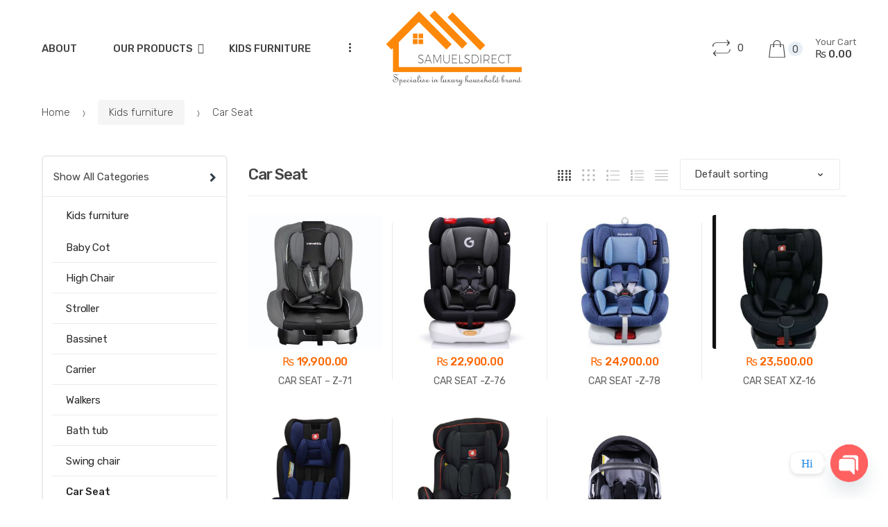

--- FILE ---
content_type: text/html; charset=UTF-8
request_url: https://www.samuelsdirect.com/product-category/children-furniture/car-seat/
body_size: 20582
content:
<!DOCTYPE html>
<html lang="en-GB">
<head>
<meta charset="UTF-8">
<meta name="viewport" content="width=device-width, initial-scale=1, maximum-scale=1.0, user-scalable=no">
<link rel="profile" href="http://gmpg.org/xfn/11">
<link rel="pingback" href="https://www.samuelsdirect.com/xmlrpc.php">

<title>Car Seat &#8211; SAMUELSDIRECT</title>
<meta name='robots' content='max-image-preview:large' />
<link rel='dns-prefetch' href='//fonts.googleapis.com' />
<link rel="alternate" type="application/rss+xml" title="SAMUELSDIRECT &raquo; Feed" href="https://www.samuelsdirect.com/feed/" />
<link rel="alternate" type="application/rss+xml" title="SAMUELSDIRECT &raquo; Comments Feed" href="https://www.samuelsdirect.com/comments/feed/" />
<link rel="alternate" type="application/rss+xml" title="SAMUELSDIRECT &raquo; Car Seat Category Feed" href="https://www.samuelsdirect.com/product-category/kids-furniture/car-seat/feed/" />
<script type="text/javascript">
window._wpemojiSettings = {"baseUrl":"https:\/\/s.w.org\/images\/core\/emoji\/14.0.0\/72x72\/","ext":".png","svgUrl":"https:\/\/s.w.org\/images\/core\/emoji\/14.0.0\/svg\/","svgExt":".svg","source":{"concatemoji":"https:\/\/www.samuelsdirect.com\/wp-includes\/js\/wp-emoji-release.min.js?ver=6.3.7"}};
/*! This file is auto-generated */
!function(i,n){var o,s,e;function c(e){try{var t={supportTests:e,timestamp:(new Date).valueOf()};sessionStorage.setItem(o,JSON.stringify(t))}catch(e){}}function p(e,t,n){e.clearRect(0,0,e.canvas.width,e.canvas.height),e.fillText(t,0,0);var t=new Uint32Array(e.getImageData(0,0,e.canvas.width,e.canvas.height).data),r=(e.clearRect(0,0,e.canvas.width,e.canvas.height),e.fillText(n,0,0),new Uint32Array(e.getImageData(0,0,e.canvas.width,e.canvas.height).data));return t.every(function(e,t){return e===r[t]})}function u(e,t,n){switch(t){case"flag":return n(e,"\ud83c\udff3\ufe0f\u200d\u26a7\ufe0f","\ud83c\udff3\ufe0f\u200b\u26a7\ufe0f")?!1:!n(e,"\ud83c\uddfa\ud83c\uddf3","\ud83c\uddfa\u200b\ud83c\uddf3")&&!n(e,"\ud83c\udff4\udb40\udc67\udb40\udc62\udb40\udc65\udb40\udc6e\udb40\udc67\udb40\udc7f","\ud83c\udff4\u200b\udb40\udc67\u200b\udb40\udc62\u200b\udb40\udc65\u200b\udb40\udc6e\u200b\udb40\udc67\u200b\udb40\udc7f");case"emoji":return!n(e,"\ud83e\udef1\ud83c\udffb\u200d\ud83e\udef2\ud83c\udfff","\ud83e\udef1\ud83c\udffb\u200b\ud83e\udef2\ud83c\udfff")}return!1}function f(e,t,n){var r="undefined"!=typeof WorkerGlobalScope&&self instanceof WorkerGlobalScope?new OffscreenCanvas(300,150):i.createElement("canvas"),a=r.getContext("2d",{willReadFrequently:!0}),o=(a.textBaseline="top",a.font="600 32px Arial",{});return e.forEach(function(e){o[e]=t(a,e,n)}),o}function t(e){var t=i.createElement("script");t.src=e,t.defer=!0,i.head.appendChild(t)}"undefined"!=typeof Promise&&(o="wpEmojiSettingsSupports",s=["flag","emoji"],n.supports={everything:!0,everythingExceptFlag:!0},e=new Promise(function(e){i.addEventListener("DOMContentLoaded",e,{once:!0})}),new Promise(function(t){var n=function(){try{var e=JSON.parse(sessionStorage.getItem(o));if("object"==typeof e&&"number"==typeof e.timestamp&&(new Date).valueOf()<e.timestamp+604800&&"object"==typeof e.supportTests)return e.supportTests}catch(e){}return null}();if(!n){if("undefined"!=typeof Worker&&"undefined"!=typeof OffscreenCanvas&&"undefined"!=typeof URL&&URL.createObjectURL&&"undefined"!=typeof Blob)try{var e="postMessage("+f.toString()+"("+[JSON.stringify(s),u.toString(),p.toString()].join(",")+"));",r=new Blob([e],{type:"text/javascript"}),a=new Worker(URL.createObjectURL(r),{name:"wpTestEmojiSupports"});return void(a.onmessage=function(e){c(n=e.data),a.terminate(),t(n)})}catch(e){}c(n=f(s,u,p))}t(n)}).then(function(e){for(var t in e)n.supports[t]=e[t],n.supports.everything=n.supports.everything&&n.supports[t],"flag"!==t&&(n.supports.everythingExceptFlag=n.supports.everythingExceptFlag&&n.supports[t]);n.supports.everythingExceptFlag=n.supports.everythingExceptFlag&&!n.supports.flag,n.DOMReady=!1,n.readyCallback=function(){n.DOMReady=!0}}).then(function(){return e}).then(function(){var e;n.supports.everything||(n.readyCallback(),(e=n.source||{}).concatemoji?t(e.concatemoji):e.wpemoji&&e.twemoji&&(t(e.twemoji),t(e.wpemoji)))}))}((window,document),window._wpemojiSettings);
</script>
<style type="text/css">
img.wp-smiley,
img.emoji {
	display: inline !important;
	border: none !important;
	box-shadow: none !important;
	height: 1em !important;
	width: 1em !important;
	margin: 0 0.07em !important;
	vertical-align: -0.1em !important;
	background: none !important;
	padding: 0 !important;
}
</style>
	<link rel='stylesheet' id='wp-block-library-css' href='https://www.samuelsdirect.com/wp-includes/css/dist/block-library/style.min.css?ver=6.3.7' type='text/css' media='all' />
<link rel='stylesheet' id='ivole-frontend-css-css' href='https://www.samuelsdirect.com/wp-content/plugins/customer-reviews-woocommerce/css/frontend.css?ver=5.36.0' type='text/css' media='all' />
<link rel='stylesheet' id='cr-badges-css-css' href='https://www.samuelsdirect.com/wp-content/plugins/customer-reviews-woocommerce/css/badges.css?ver=5.36.0' type='text/css' media='all' />
<style id='classic-theme-styles-inline-css' type='text/css'>
/*! This file is auto-generated */
.wp-block-button__link{color:#fff;background-color:#32373c;border-radius:9999px;box-shadow:none;text-decoration:none;padding:calc(.667em + 2px) calc(1.333em + 2px);font-size:1.125em}.wp-block-file__button{background:#32373c;color:#fff;text-decoration:none}
</style>
<style id='global-styles-inline-css' type='text/css'>
body{--wp--preset--color--black: #000000;--wp--preset--color--cyan-bluish-gray: #abb8c3;--wp--preset--color--white: #ffffff;--wp--preset--color--pale-pink: #f78da7;--wp--preset--color--vivid-red: #cf2e2e;--wp--preset--color--luminous-vivid-orange: #ff6900;--wp--preset--color--luminous-vivid-amber: #fcb900;--wp--preset--color--light-green-cyan: #7bdcb5;--wp--preset--color--vivid-green-cyan: #00d084;--wp--preset--color--pale-cyan-blue: #8ed1fc;--wp--preset--color--vivid-cyan-blue: #0693e3;--wp--preset--color--vivid-purple: #9b51e0;--wp--preset--gradient--vivid-cyan-blue-to-vivid-purple: linear-gradient(135deg,rgba(6,147,227,1) 0%,rgb(155,81,224) 100%);--wp--preset--gradient--light-green-cyan-to-vivid-green-cyan: linear-gradient(135deg,rgb(122,220,180) 0%,rgb(0,208,130) 100%);--wp--preset--gradient--luminous-vivid-amber-to-luminous-vivid-orange: linear-gradient(135deg,rgba(252,185,0,1) 0%,rgba(255,105,0,1) 100%);--wp--preset--gradient--luminous-vivid-orange-to-vivid-red: linear-gradient(135deg,rgba(255,105,0,1) 0%,rgb(207,46,46) 100%);--wp--preset--gradient--very-light-gray-to-cyan-bluish-gray: linear-gradient(135deg,rgb(238,238,238) 0%,rgb(169,184,195) 100%);--wp--preset--gradient--cool-to-warm-spectrum: linear-gradient(135deg,rgb(74,234,220) 0%,rgb(151,120,209) 20%,rgb(207,42,186) 40%,rgb(238,44,130) 60%,rgb(251,105,98) 80%,rgb(254,248,76) 100%);--wp--preset--gradient--blush-light-purple: linear-gradient(135deg,rgb(255,206,236) 0%,rgb(152,150,240) 100%);--wp--preset--gradient--blush-bordeaux: linear-gradient(135deg,rgb(254,205,165) 0%,rgb(254,45,45) 50%,rgb(107,0,62) 100%);--wp--preset--gradient--luminous-dusk: linear-gradient(135deg,rgb(255,203,112) 0%,rgb(199,81,192) 50%,rgb(65,88,208) 100%);--wp--preset--gradient--pale-ocean: linear-gradient(135deg,rgb(255,245,203) 0%,rgb(182,227,212) 50%,rgb(51,167,181) 100%);--wp--preset--gradient--electric-grass: linear-gradient(135deg,rgb(202,248,128) 0%,rgb(113,206,126) 100%);--wp--preset--gradient--midnight: linear-gradient(135deg,rgb(2,3,129) 0%,rgb(40,116,252) 100%);--wp--preset--font-size--small: 13px;--wp--preset--font-size--medium: 20px;--wp--preset--font-size--large: 36px;--wp--preset--font-size--x-large: 42px;--wp--preset--spacing--20: 0.44rem;--wp--preset--spacing--30: 0.67rem;--wp--preset--spacing--40: 1rem;--wp--preset--spacing--50: 1.5rem;--wp--preset--spacing--60: 2.25rem;--wp--preset--spacing--70: 3.38rem;--wp--preset--spacing--80: 5.06rem;--wp--preset--shadow--natural: 6px 6px 9px rgba(0, 0, 0, 0.2);--wp--preset--shadow--deep: 12px 12px 50px rgba(0, 0, 0, 0.4);--wp--preset--shadow--sharp: 6px 6px 0px rgba(0, 0, 0, 0.2);--wp--preset--shadow--outlined: 6px 6px 0px -3px rgba(255, 255, 255, 1), 6px 6px rgba(0, 0, 0, 1);--wp--preset--shadow--crisp: 6px 6px 0px rgba(0, 0, 0, 1);}:where(.is-layout-flex){gap: 0.5em;}:where(.is-layout-grid){gap: 0.5em;}body .is-layout-flow > .alignleft{float: left;margin-inline-start: 0;margin-inline-end: 2em;}body .is-layout-flow > .alignright{float: right;margin-inline-start: 2em;margin-inline-end: 0;}body .is-layout-flow > .aligncenter{margin-left: auto !important;margin-right: auto !important;}body .is-layout-constrained > .alignleft{float: left;margin-inline-start: 0;margin-inline-end: 2em;}body .is-layout-constrained > .alignright{float: right;margin-inline-start: 2em;margin-inline-end: 0;}body .is-layout-constrained > .aligncenter{margin-left: auto !important;margin-right: auto !important;}body .is-layout-constrained > :where(:not(.alignleft):not(.alignright):not(.alignfull)){max-width: var(--wp--style--global--content-size);margin-left: auto !important;margin-right: auto !important;}body .is-layout-constrained > .alignwide{max-width: var(--wp--style--global--wide-size);}body .is-layout-flex{display: flex;}body .is-layout-flex{flex-wrap: wrap;align-items: center;}body .is-layout-flex > *{margin: 0;}body .is-layout-grid{display: grid;}body .is-layout-grid > *{margin: 0;}:where(.wp-block-columns.is-layout-flex){gap: 2em;}:where(.wp-block-columns.is-layout-grid){gap: 2em;}:where(.wp-block-post-template.is-layout-flex){gap: 1.25em;}:where(.wp-block-post-template.is-layout-grid){gap: 1.25em;}.has-black-color{color: var(--wp--preset--color--black) !important;}.has-cyan-bluish-gray-color{color: var(--wp--preset--color--cyan-bluish-gray) !important;}.has-white-color{color: var(--wp--preset--color--white) !important;}.has-pale-pink-color{color: var(--wp--preset--color--pale-pink) !important;}.has-vivid-red-color{color: var(--wp--preset--color--vivid-red) !important;}.has-luminous-vivid-orange-color{color: var(--wp--preset--color--luminous-vivid-orange) !important;}.has-luminous-vivid-amber-color{color: var(--wp--preset--color--luminous-vivid-amber) !important;}.has-light-green-cyan-color{color: var(--wp--preset--color--light-green-cyan) !important;}.has-vivid-green-cyan-color{color: var(--wp--preset--color--vivid-green-cyan) !important;}.has-pale-cyan-blue-color{color: var(--wp--preset--color--pale-cyan-blue) !important;}.has-vivid-cyan-blue-color{color: var(--wp--preset--color--vivid-cyan-blue) !important;}.has-vivid-purple-color{color: var(--wp--preset--color--vivid-purple) !important;}.has-black-background-color{background-color: var(--wp--preset--color--black) !important;}.has-cyan-bluish-gray-background-color{background-color: var(--wp--preset--color--cyan-bluish-gray) !important;}.has-white-background-color{background-color: var(--wp--preset--color--white) !important;}.has-pale-pink-background-color{background-color: var(--wp--preset--color--pale-pink) !important;}.has-vivid-red-background-color{background-color: var(--wp--preset--color--vivid-red) !important;}.has-luminous-vivid-orange-background-color{background-color: var(--wp--preset--color--luminous-vivid-orange) !important;}.has-luminous-vivid-amber-background-color{background-color: var(--wp--preset--color--luminous-vivid-amber) !important;}.has-light-green-cyan-background-color{background-color: var(--wp--preset--color--light-green-cyan) !important;}.has-vivid-green-cyan-background-color{background-color: var(--wp--preset--color--vivid-green-cyan) !important;}.has-pale-cyan-blue-background-color{background-color: var(--wp--preset--color--pale-cyan-blue) !important;}.has-vivid-cyan-blue-background-color{background-color: var(--wp--preset--color--vivid-cyan-blue) !important;}.has-vivid-purple-background-color{background-color: var(--wp--preset--color--vivid-purple) !important;}.has-black-border-color{border-color: var(--wp--preset--color--black) !important;}.has-cyan-bluish-gray-border-color{border-color: var(--wp--preset--color--cyan-bluish-gray) !important;}.has-white-border-color{border-color: var(--wp--preset--color--white) !important;}.has-pale-pink-border-color{border-color: var(--wp--preset--color--pale-pink) !important;}.has-vivid-red-border-color{border-color: var(--wp--preset--color--vivid-red) !important;}.has-luminous-vivid-orange-border-color{border-color: var(--wp--preset--color--luminous-vivid-orange) !important;}.has-luminous-vivid-amber-border-color{border-color: var(--wp--preset--color--luminous-vivid-amber) !important;}.has-light-green-cyan-border-color{border-color: var(--wp--preset--color--light-green-cyan) !important;}.has-vivid-green-cyan-border-color{border-color: var(--wp--preset--color--vivid-green-cyan) !important;}.has-pale-cyan-blue-border-color{border-color: var(--wp--preset--color--pale-cyan-blue) !important;}.has-vivid-cyan-blue-border-color{border-color: var(--wp--preset--color--vivid-cyan-blue) !important;}.has-vivid-purple-border-color{border-color: var(--wp--preset--color--vivid-purple) !important;}.has-vivid-cyan-blue-to-vivid-purple-gradient-background{background: var(--wp--preset--gradient--vivid-cyan-blue-to-vivid-purple) !important;}.has-light-green-cyan-to-vivid-green-cyan-gradient-background{background: var(--wp--preset--gradient--light-green-cyan-to-vivid-green-cyan) !important;}.has-luminous-vivid-amber-to-luminous-vivid-orange-gradient-background{background: var(--wp--preset--gradient--luminous-vivid-amber-to-luminous-vivid-orange) !important;}.has-luminous-vivid-orange-to-vivid-red-gradient-background{background: var(--wp--preset--gradient--luminous-vivid-orange-to-vivid-red) !important;}.has-very-light-gray-to-cyan-bluish-gray-gradient-background{background: var(--wp--preset--gradient--very-light-gray-to-cyan-bluish-gray) !important;}.has-cool-to-warm-spectrum-gradient-background{background: var(--wp--preset--gradient--cool-to-warm-spectrum) !important;}.has-blush-light-purple-gradient-background{background: var(--wp--preset--gradient--blush-light-purple) !important;}.has-blush-bordeaux-gradient-background{background: var(--wp--preset--gradient--blush-bordeaux) !important;}.has-luminous-dusk-gradient-background{background: var(--wp--preset--gradient--luminous-dusk) !important;}.has-pale-ocean-gradient-background{background: var(--wp--preset--gradient--pale-ocean) !important;}.has-electric-grass-gradient-background{background: var(--wp--preset--gradient--electric-grass) !important;}.has-midnight-gradient-background{background: var(--wp--preset--gradient--midnight) !important;}.has-small-font-size{font-size: var(--wp--preset--font-size--small) !important;}.has-medium-font-size{font-size: var(--wp--preset--font-size--medium) !important;}.has-large-font-size{font-size: var(--wp--preset--font-size--large) !important;}.has-x-large-font-size{font-size: var(--wp--preset--font-size--x-large) !important;}
.wp-block-navigation a:where(:not(.wp-element-button)){color: inherit;}
:where(.wp-block-post-template.is-layout-flex){gap: 1.25em;}:where(.wp-block-post-template.is-layout-grid){gap: 1.25em;}
:where(.wp-block-columns.is-layout-flex){gap: 2em;}:where(.wp-block-columns.is-layout-grid){gap: 2em;}
.wp-block-pullquote{font-size: 1.5em;line-height: 1.6;}
</style>
<link rel='stylesheet' id='chaty-front-css-css' href='https://www.samuelsdirect.com/wp-content/plugins/chaty/css/chaty-front.min.css?ver=3.31728023580' type='text/css' media='all' />
<link rel='stylesheet' id='contact-form-7-css' href='https://www.samuelsdirect.com/wp-content/plugins/contact-form-7/includes/css/styles.css?ver=5.9.8' type='text/css' media='all' />
<style id='woocommerce-inline-inline-css' type='text/css'>
.woocommerce form .form-row .required { visibility: visible; }
</style>
<link rel='stylesheet' id='jquery-colorbox-css' href='https://www.samuelsdirect.com/wp-content/plugins/yith-woocommerce-compare/assets/css/colorbox.css?ver=1.4.21' type='text/css' media='all' />
<link rel='stylesheet' id='techmarket-bootstrap-css' href='https://www.samuelsdirect.com/wp-content/themes/techmarket/assets/css/bootstrap.min.css?ver=1.4.9' type='text/css' media='all' />
<link rel='stylesheet' id='fontawesome-css' href='https://www.samuelsdirect.com/wp-content/themes/techmarket/assets/vendors/fontawesome/css/all.min.css?ver=1.4.9' type='text/css' media='all' />
<link rel='stylesheet' id='techmarket-animate-css' href='https://www.samuelsdirect.com/wp-content/themes/techmarket/assets/css/animate.min.css?ver=1.4.9' type='text/css' media='all' />
<link rel='stylesheet' id='techmarket-style-css' href='https://www.samuelsdirect.com/wp-content/themes/techmarket/style.min.css?ver=1.4.9' type='text/css' media='all' />
<!--[if IE]>
<link rel='stylesheet' id='techmarket-ie-style-css' href='https://www.samuelsdirect.com/wp-content/themes/techmarket/assets/css/ie-style.css?ver=1.4.9' type='text/css' media='all' />
<![endif]-->
<link rel='stylesheet' id='techmarket-woocommerce-style-css' href='https://www.samuelsdirect.com/wp-content/themes/techmarket/assets/css/woocommerce/woocommerce.css?ver=1.4.9' type='text/css' media='all' />
<style id='techmarket-woocommerce-style-inline-css' type='text/css'>
.label-38 > span {color: ;}.label-38.ribbon:before {background-color: ;}.label-38.ribbon:after {border-left: 10px solid ;}.label-85 > span {color: ;}.label-85.ribbon:before {background-color: ;}.label-85.ribbon:after {border-left: 10px solid ;}.label-49 > span {color: ;}.label-49.ribbon:before {background-color: ;}.label-49.ribbon:after {border-left: 10px solid ;}
</style>
<link rel='stylesheet' id='techmarket-color-css' href='https://www.samuelsdirect.com/wp-content/themes/techmarket/assets/css/color/orange.css?ver=1.4.9' type='text/css' media='all' />
<link rel='stylesheet' id='techmarket-fonts-css' href='//fonts.googleapis.com/css?family=Rubik:300,400,400i,500,500i,900,900i&#038;subset=latin%2Clatin-ext' type='text/css' media='all' />
<link rel='stylesheet' id='techmarket-icons-css' href='https://www.samuelsdirect.com/wp-content/themes/techmarket/assets/css/font-techmarket.min.css?ver=1.4.9' type='text/css' media='all' />
<link rel='stylesheet' id='kc-general-css' href='https://www.samuelsdirect.com/wp-content/plugins/kingcomposer/assets/frontend/css/kingcomposer.min.css?ver=2.9.6' type='text/css' media='all' />
<link rel='stylesheet' id='kc-animate-css' href='https://www.samuelsdirect.com/wp-content/plugins/kingcomposer/assets/css/animate.css?ver=2.9.6' type='text/css' media='all' />
<link rel='stylesheet' id='techmarket-child-style-css' href='https://www.samuelsdirect.com/wp-content/themes/techmarket-child/style.css?ver=6.3.7' type='text/css' media='all' />
<script type='text/javascript' src='https://www.samuelsdirect.com/wp-includes/js/jquery/jquery.min.js?ver=3.7.0' id='jquery-core-js'></script>
<script type='text/javascript' src='https://www.samuelsdirect.com/wp-includes/js/jquery/jquery-migrate.min.js?ver=3.4.1' id='jquery-migrate-js'></script>
<link rel="https://api.w.org/" href="https://www.samuelsdirect.com/wp-json/" /><link rel="alternate" type="application/json" href="https://www.samuelsdirect.com/wp-json/wp/v2/product_cat/130" /><link rel="EditURI" type="application/rsd+xml" title="RSD" href="https://www.samuelsdirect.com/xmlrpc.php?rsd" />
<meta name="generator" content="WordPress 6.3.7" />
<meta name="generator" content="WooCommerce 5.9.1" />
<meta name="generator" content="Redux 4.5.10" /><script type="text/javascript">var kc_script_data={ajax_url:"https://www.samuelsdirect.com/wp-admin/admin-ajax.php"}</script>	<noscript><style>.woocommerce-product-gallery{ opacity: 1 !important; }</style></noscript>
	<style type="text/css">.recentcomments a{display:inline !important;padding:0 !important;margin:0 !important;}</style><meta name="generator" content="Powered by Slider Revolution 6.5.9 - responsive, Mobile-Friendly Slider Plugin for WordPress with comfortable drag and drop interface." />
<link rel="icon" href="https://www.samuelsdirect.com/wp-content/uploads/2018/10/cropped-courses-icon-10-32x32.png" sizes="32x32" />
<link rel="icon" href="https://www.samuelsdirect.com/wp-content/uploads/2018/10/cropped-courses-icon-10-192x192.png" sizes="192x192" />
<link rel="apple-touch-icon" href="https://www.samuelsdirect.com/wp-content/uploads/2018/10/cropped-courses-icon-10-180x180.png" />
<meta name="msapplication-TileImage" content="https://www.samuelsdirect.com/wp-content/uploads/2018/10/cropped-courses-icon-10-270x270.png" />
<script type="text/javascript">function setREVStartSize(e){
			//window.requestAnimationFrame(function() {				 
				window.RSIW = window.RSIW===undefined ? window.innerWidth : window.RSIW;	
				window.RSIH = window.RSIH===undefined ? window.innerHeight : window.RSIH;	
				try {								
					var pw = document.getElementById(e.c).parentNode.offsetWidth,
						newh;
					pw = pw===0 || isNaN(pw) ? window.RSIW : pw;
					e.tabw = e.tabw===undefined ? 0 : parseInt(e.tabw);
					e.thumbw = e.thumbw===undefined ? 0 : parseInt(e.thumbw);
					e.tabh = e.tabh===undefined ? 0 : parseInt(e.tabh);
					e.thumbh = e.thumbh===undefined ? 0 : parseInt(e.thumbh);
					e.tabhide = e.tabhide===undefined ? 0 : parseInt(e.tabhide);
					e.thumbhide = e.thumbhide===undefined ? 0 : parseInt(e.thumbhide);
					e.mh = e.mh===undefined || e.mh=="" || e.mh==="auto" ? 0 : parseInt(e.mh,0);		
					if(e.layout==="fullscreen" || e.l==="fullscreen") 						
						newh = Math.max(e.mh,window.RSIH);					
					else{					
						e.gw = Array.isArray(e.gw) ? e.gw : [e.gw];
						for (var i in e.rl) if (e.gw[i]===undefined || e.gw[i]===0) e.gw[i] = e.gw[i-1];					
						e.gh = e.el===undefined || e.el==="" || (Array.isArray(e.el) && e.el.length==0)? e.gh : e.el;
						e.gh = Array.isArray(e.gh) ? e.gh : [e.gh];
						for (var i in e.rl) if (e.gh[i]===undefined || e.gh[i]===0) e.gh[i] = e.gh[i-1];
											
						var nl = new Array(e.rl.length),
							ix = 0,						
							sl;					
						e.tabw = e.tabhide>=pw ? 0 : e.tabw;
						e.thumbw = e.thumbhide>=pw ? 0 : e.thumbw;
						e.tabh = e.tabhide>=pw ? 0 : e.tabh;
						e.thumbh = e.thumbhide>=pw ? 0 : e.thumbh;					
						for (var i in e.rl) nl[i] = e.rl[i]<window.RSIW ? 0 : e.rl[i];
						sl = nl[0];									
						for (var i in nl) if (sl>nl[i] && nl[i]>0) { sl = nl[i]; ix=i;}															
						var m = pw>(e.gw[ix]+e.tabw+e.thumbw) ? 1 : (pw-(e.tabw+e.thumbw)) / (e.gw[ix]);					
						newh =  (e.gh[ix] * m) + (e.tabh + e.thumbh);
					}
					var el = document.getElementById(e.c);
					if (el!==null && el) el.style.height = newh+"px";					
					el = document.getElementById(e.c+"_wrapper");
					if (el!==null && el) {
						el.style.height = newh+"px";
						el.style.display = "block";
					}
				} catch(e){
					console.log("Failure at Presize of Slider:" + e)
				}					   
			//});
		  };</script>
		<style type="text/css" id="wp-custom-css">
			p.demo_store {
background: red!important;
color: white;
text-align: center;
}

@media (max-width: 1024px) {
    .site-header .handheld-header .site-search .navbar-search .input-group-btn {
			.btn {
				height:40px;
			}
        height: 40px;
        display: inline-flex;
			 
    }
	
	.site-header .handheld-header .site-search .navbar-search .search-categories {
        height: 40px;
        display: inline-flex;
		    padding:0;
    }
}		</style>
		</head>

<body class="archive tax-product_cat term-car-seat term-130 wp-custom-logo kc-css-system woocommerce woocommerce-page woocommerce-no-js left-sidebar can-uppercase user-not-logged-in woocommerce-active">
<div id="page" class="hfeed site">
			<a class="skip-link screen-reader-text" href="#site-navigation">Skip to navigation</a>
		<a class="skip-link screen-reader-text" href="#content">Skip to content</a>
		
	<header id="masthead" class="site-header header-v7" style="background-image: none; ">

		<div class="col-full desktop-only">

					<div class="row">
				<nav id="primary-navigation" class="primary-navigation" aria-label="Primary Navigation" data-nav="flex-menu">
			<ul id="menu-primary-menu" class="nav yamm"><li itemscope="itemscope" itemtype="https://www.schema.org/SiteNavigationElement" id="primary-menu-item-3093" class="menu-item menu-item-type-post_type menu-item-object-page menu-item-3093 animate-dropdown"><a title="About" href="https://www.samuelsdirect.com/about/">About</a></li>
<li itemscope="itemscope" itemtype="https://www.schema.org/SiteNavigationElement" id="primary-menu-item-3122" class="menu-item menu-item-type-custom menu-item-object-custom menu-item-has-children menu-item-3122 animate-dropdown dropdown"><a title="Our Products" data-toggle="dropdown" class="dropdown-toggle" aria-haspopup="true" href="http://samuelsdirect.com/shop/">Our Products <span class="caret"></span></a>
<ul role="menu" class=" dropdown-menu" >
	<li itemscope="itemscope" itemtype="https://www.schema.org/SiteNavigationElement" id="primary-menu-item-7064" class="menu-item menu-item-type-taxonomy menu-item-object-product_cat menu-item-7064 animate-dropdown"><a title="Mattress" href="https://www.samuelsdirect.com/product-category/kids-furniture/baby-cot/">Mattress</a></li>
	<li itemscope="itemscope" itemtype="https://www.schema.org/SiteNavigationElement" id="primary-menu-item-3118" class="menu-item menu-item-type-custom menu-item-object-custom menu-item-3118 animate-dropdown"><a title="Baby cots" href="https://www.samuelsdirect.com/product-category/children-furniture/baby-cot/">Baby cots</a></li>
	<li itemscope="itemscope" itemtype="https://www.schema.org/SiteNavigationElement" id="primary-menu-item-3121" class="menu-item menu-item-type-custom menu-item-object-custom menu-item-3121 animate-dropdown"><a title="Pillow" href="http://samuelsdirect.com/product-category/pillow/">Pillow</a></li>
	<li itemscope="itemscope" itemtype="https://www.schema.org/SiteNavigationElement" id="primary-menu-item-3120" class="menu-item menu-item-type-custom menu-item-object-custom menu-item-3120 animate-dropdown"><a title="Toys" href="https://www.samuelsdirect.com/?s=&#038;product_cat=kids-toy&#038;post_type=product">Toys</a></li>
	<li itemscope="itemscope" itemtype="https://www.schema.org/SiteNavigationElement" id="primary-menu-item-112934" class="menu-item menu-item-type-custom menu-item-object-custom menu-item-112934 animate-dropdown"><a title="Baby Food" href="https://www.samuelsdirect.com/product-category/baby-food/">Baby Food</a></li>
</ul>
</li>
<li itemscope="itemscope" itemtype="https://www.schema.org/SiteNavigationElement" id="primary-menu-item-113982" class="menu-item menu-item-type-taxonomy menu-item-object-product_cat current-product_cat-ancestor current-product_cat-parent menu-item-113982 animate-dropdown"><a title="Kids furniture" href="https://www.samuelsdirect.com/product-category/kids-furniture/">Kids furniture</a></li>
<li itemscope="itemscope" itemtype="https://www.schema.org/SiteNavigationElement" id="primary-menu-item-113977" class="menu-item menu-item-type-taxonomy menu-item-object-product_cat menu-item-113977 animate-dropdown"><a title="Stroller" href="https://www.samuelsdirect.com/product-category/kids-furniture/stroller/">Stroller</a></li>
<li itemscope="itemscope" itemtype="https://www.schema.org/SiteNavigationElement" id="primary-menu-item-113978" class="menu-item menu-item-type-taxonomy menu-item-object-product_cat menu-item-113978 animate-dropdown"><a title="High Chair" href="https://www.samuelsdirect.com/product-category/kids-furniture/high-chair/">High Chair</a></li>
<li itemscope="itemscope" itemtype="https://www.schema.org/SiteNavigationElement" id="primary-menu-item-113979" class="menu-item menu-item-type-taxonomy menu-item-object-product_cat current-menu-item menu-item-113979 animate-dropdown active"><a title="Car Seat" href="https://www.samuelsdirect.com/product-category/kids-furniture/car-seat/">Car Seat</a></li>
<li itemscope="itemscope" itemtype="https://www.schema.org/SiteNavigationElement" id="primary-menu-item-113980" class="menu-item menu-item-type-taxonomy menu-item-object-product_cat menu-item-113980 animate-dropdown"><a title="Walkers" href="https://www.samuelsdirect.com/product-category/kids-furniture/walkers/">Walkers</a></li>
<li itemscope="itemscope" itemtype="https://www.schema.org/SiteNavigationElement" id="primary-menu-item-113976" class="menu-item menu-item-type-taxonomy menu-item-object-product_cat menu-item-113976 animate-dropdown"><a title="UK brand clothes" href="https://www.samuelsdirect.com/product-category/baby-clothings/uk-brand-clothes/">UK brand clothes</a></li>
<li itemscope="itemscope" itemtype="https://www.schema.org/SiteNavigationElement" id="primary-menu-item-113983" class="menu-item menu-item-type-taxonomy menu-item-object-product_cat menu-item-113983 animate-dropdown"><a title="Baby Care" href="https://www.samuelsdirect.com/product-category/baby-care/">Baby Care</a></li>
<li itemscope="itemscope" itemtype="https://www.schema.org/SiteNavigationElement" id="primary-menu-item-113984" class="menu-item menu-item-type-taxonomy menu-item-object-product_cat menu-item-113984 animate-dropdown"><a title="Baby bags" href="https://www.samuelsdirect.com/product-category/backpacks/baby-bags/">Baby bags</a></li>
<li itemscope="itemscope" itemtype="https://www.schema.org/SiteNavigationElement" id="primary-menu-item-113985" class="menu-item menu-item-type-taxonomy menu-item-object-product_cat menu-item-113985 animate-dropdown"><a title="Play gym mat" href="https://www.samuelsdirect.com/product-category/kids-furniture/play-gym-mat/">Play gym mat</a></li>
<li itemscope="itemscope" itemtype="https://www.schema.org/SiteNavigationElement" id="primary-menu-item-113986" class="menu-item menu-item-type-taxonomy menu-item-object-product_cat menu-item-113986 animate-dropdown"><a title="Bedding set" href="https://www.samuelsdirect.com/product-category/kids-furniture/bedding-set/">Bedding set</a></li>
<li itemscope="itemscope" itemtype="https://www.schema.org/SiteNavigationElement" id="primary-menu-item-113987" class="menu-item menu-item-type-taxonomy menu-item-object-product_cat menu-item-113987 animate-dropdown"><a title="Nest" href="https://www.samuelsdirect.com/product-category/kids-furniture/nest/">Nest</a></li>
<li itemscope="itemscope" itemtype="https://www.schema.org/SiteNavigationElement" id="primary-menu-item-113988" class="menu-item menu-item-type-taxonomy menu-item-object-product_cat menu-item-113988 animate-dropdown"><a title="Bath tub" href="https://www.samuelsdirect.com/product-category/kids-furniture/bath-tub/">Bath tub</a></li>
<li class="techmarket-flex-more-menu-item dropdown"><a title="..." href="#" data-toggle="dropdown" class="dropdown-toggle">...</a><ul class="overflow-items dropdown-menu"></ul></li></ul>		</nav><!-- #site-navigation -->
				<div class="site-branding">
			<a href="https://www.samuelsdirect.com/" class="custom-logo-link" rel="home"><img width="197" height="110" src="https://www.samuelsdirect.com/wp-content/uploads/2018/10/cropped-SAMUELSDIRET-LOGO-1-1.png" class="custom-logo" alt="SAMUELSDIRECT" decoding="async" /></a>		</div>
					<ul class="header-compare nav navbar-nav">
				<li class="nav-item">
					<a href="https://www.samuelsdirect.com/compare/" class="nav-link"><i class="tm-compare-icon tm tm-compare"></i><span id="top-cart-compare-count" class="tm-woocompare-ajax-count value">0</span></a>
				</li>
			</ul>
						<ul id="site-header-cart" class="site-header-cart menu">
				<li class="animate-dropdown dropdown ">
							<a class="cart-contents" href="https://www.samuelsdirect.com/cart/" data-toggle="dropdown" title="View your shopping cart">
			<i class="header-cart-icon tm tm-shopping-bag"></i>
			<span class="count">0</span>
			<span class="amount"><span class="price-label">Your Cart</span>&#8360;&nbsp;0.00</span>
		</a>
							<ul class="dropdown-menu dropdown-menu-mini-cart">
						<li>
							<div class="widget_shopping_cart_content">
						  		

	<p class="woocommerce-mini-cart__empty-message">No products in the basket.</p>


							</div>
						</li>
					</ul>
				</li>
			</ul>
					</div><!-- /.row -->
		
		</div>

					<div class="col-full handheld-only">
				<div class="handheld-header">
							<div class="row">
				<div class="site-branding">
			<a href="https://www.samuelsdirect.com/" class="custom-logo-link" rel="home"><img width="197" height="110" src="https://www.samuelsdirect.com/wp-content/uploads/2018/10/cropped-SAMUELSDIRET-LOGO-1-1.png" class="custom-logo" alt="SAMUELSDIRECT" decoding="async" /></a>		</div>
				<div class="handheld-header-links">
			<ul class="columns-2">
									<li class="my-account">
						<a href="https://www.samuelsdirect.com/my-account-2/" class="has-icon"><i class="tm tm-login-register"></i></a>					</li>
									<li class="compare">
									<a href="https://www.samuelsdirect.com/compare/" class="has-icon"><i class="tm-compare-icon tm tm-compare"></i><span class="tm-woocompare-ajax-count count">0</span></a>					</li>
							</ul>
		</div>
				</div><!-- /.row -->
				<div class="row">
				<nav id="handheld-navigation" class="handheld-navigation" aria-label="Handheld Navigation">
						<button class="btn navbar-toggler" type="button"><i class="tm tm-departments-thin"></i><span>Menu</span></button>

			<div class="handheld-navigation-menu">
				<span class="tmhm-close">Close</span><ul id="menu-primary-menu-1" class="nav"><li itemscope="itemscope" itemtype="https://www.schema.org/SiteNavigationElement" id="handheld-menu-item-3093" class="menu-item menu-item-type-post_type menu-item-object-page menu-item-3093 animate-dropdown"><a title="About" href="https://www.samuelsdirect.com/about/">About</a></li>
<li itemscope="itemscope" itemtype="https://www.schema.org/SiteNavigationElement" id="handheld-menu-item-3122" class="menu-item menu-item-type-custom menu-item-object-custom menu-item-has-children menu-item-3122 animate-dropdown dropdown"><a title="Our Products" data-toggle="dropdown" class="dropdown-toggle" aria-haspopup="true" href="http://samuelsdirect.com/shop/">Our Products <span class="caret"></span></a>
<ul role="menu" class=" dropdown-menu" >
	<li itemscope="itemscope" itemtype="https://www.schema.org/SiteNavigationElement" id="handheld-menu-item-7064" class="menu-item menu-item-type-taxonomy menu-item-object-product_cat menu-item-7064 animate-dropdown"><a title="Mattress" href="https://www.samuelsdirect.com/product-category/kids-furniture/baby-cot/">Mattress</a></li>
	<li itemscope="itemscope" itemtype="https://www.schema.org/SiteNavigationElement" id="handheld-menu-item-3118" class="menu-item menu-item-type-custom menu-item-object-custom menu-item-3118 animate-dropdown"><a title="Baby cots" href="https://www.samuelsdirect.com/product-category/children-furniture/baby-cot/">Baby cots</a></li>
	<li itemscope="itemscope" itemtype="https://www.schema.org/SiteNavigationElement" id="handheld-menu-item-3121" class="menu-item menu-item-type-custom menu-item-object-custom menu-item-3121 animate-dropdown"><a title="Pillow" href="http://samuelsdirect.com/product-category/pillow/">Pillow</a></li>
	<li itemscope="itemscope" itemtype="https://www.schema.org/SiteNavigationElement" id="handheld-menu-item-3120" class="menu-item menu-item-type-custom menu-item-object-custom menu-item-3120 animate-dropdown"><a title="Toys" href="https://www.samuelsdirect.com/?s=&#038;product_cat=kids-toy&#038;post_type=product">Toys</a></li>
	<li itemscope="itemscope" itemtype="https://www.schema.org/SiteNavigationElement" id="handheld-menu-item-112934" class="menu-item menu-item-type-custom menu-item-object-custom menu-item-112934 animate-dropdown"><a title="Baby Food" href="https://www.samuelsdirect.com/product-category/baby-food/">Baby Food</a></li>
</ul>
</li>
<li itemscope="itemscope" itemtype="https://www.schema.org/SiteNavigationElement" id="handheld-menu-item-113982" class="menu-item menu-item-type-taxonomy menu-item-object-product_cat current-product_cat-ancestor current-product_cat-parent menu-item-113982 animate-dropdown"><a title="Kids furniture" href="https://www.samuelsdirect.com/product-category/kids-furniture/">Kids furniture</a></li>
<li itemscope="itemscope" itemtype="https://www.schema.org/SiteNavigationElement" id="handheld-menu-item-113977" class="menu-item menu-item-type-taxonomy menu-item-object-product_cat menu-item-113977 animate-dropdown"><a title="Stroller" href="https://www.samuelsdirect.com/product-category/kids-furniture/stroller/">Stroller</a></li>
<li itemscope="itemscope" itemtype="https://www.schema.org/SiteNavigationElement" id="handheld-menu-item-113978" class="menu-item menu-item-type-taxonomy menu-item-object-product_cat menu-item-113978 animate-dropdown"><a title="High Chair" href="https://www.samuelsdirect.com/product-category/kids-furniture/high-chair/">High Chair</a></li>
<li itemscope="itemscope" itemtype="https://www.schema.org/SiteNavigationElement" id="handheld-menu-item-113979" class="menu-item menu-item-type-taxonomy menu-item-object-product_cat current-menu-item menu-item-113979 animate-dropdown active"><a title="Car Seat" href="https://www.samuelsdirect.com/product-category/kids-furniture/car-seat/">Car Seat</a></li>
<li itemscope="itemscope" itemtype="https://www.schema.org/SiteNavigationElement" id="handheld-menu-item-113980" class="menu-item menu-item-type-taxonomy menu-item-object-product_cat menu-item-113980 animate-dropdown"><a title="Walkers" href="https://www.samuelsdirect.com/product-category/kids-furniture/walkers/">Walkers</a></li>
<li itemscope="itemscope" itemtype="https://www.schema.org/SiteNavigationElement" id="handheld-menu-item-113976" class="menu-item menu-item-type-taxonomy menu-item-object-product_cat menu-item-113976 animate-dropdown"><a title="UK brand clothes" href="https://www.samuelsdirect.com/product-category/baby-clothings/uk-brand-clothes/">UK brand clothes</a></li>
<li itemscope="itemscope" itemtype="https://www.schema.org/SiteNavigationElement" id="handheld-menu-item-113983" class="menu-item menu-item-type-taxonomy menu-item-object-product_cat menu-item-113983 animate-dropdown"><a title="Baby Care" href="https://www.samuelsdirect.com/product-category/baby-care/">Baby Care</a></li>
<li itemscope="itemscope" itemtype="https://www.schema.org/SiteNavigationElement" id="handheld-menu-item-113984" class="menu-item menu-item-type-taxonomy menu-item-object-product_cat menu-item-113984 animate-dropdown"><a title="Baby bags" href="https://www.samuelsdirect.com/product-category/backpacks/baby-bags/">Baby bags</a></li>
<li itemscope="itemscope" itemtype="https://www.schema.org/SiteNavigationElement" id="handheld-menu-item-113985" class="menu-item menu-item-type-taxonomy menu-item-object-product_cat menu-item-113985 animate-dropdown"><a title="Play gym mat" href="https://www.samuelsdirect.com/product-category/kids-furniture/play-gym-mat/">Play gym mat</a></li>
<li itemscope="itemscope" itemtype="https://www.schema.org/SiteNavigationElement" id="handheld-menu-item-113986" class="menu-item menu-item-type-taxonomy menu-item-object-product_cat menu-item-113986 animate-dropdown"><a title="Bedding set" href="https://www.samuelsdirect.com/product-category/kids-furniture/bedding-set/">Bedding set</a></li>
<li itemscope="itemscope" itemtype="https://www.schema.org/SiteNavigationElement" id="handheld-menu-item-113987" class="menu-item menu-item-type-taxonomy menu-item-object-product_cat menu-item-113987 animate-dropdown"><a title="Nest" href="https://www.samuelsdirect.com/product-category/kids-furniture/nest/">Nest</a></li>
<li itemscope="itemscope" itemtype="https://www.schema.org/SiteNavigationElement" id="handheld-menu-item-113988" class="menu-item menu-item-type-taxonomy menu-item-object-product_cat menu-item-113988 animate-dropdown"><a title="Bath tub" href="https://www.samuelsdirect.com/product-category/kids-furniture/bath-tub/">Bath tub</a></li>
</ul>			</div>
		</nav><!-- #handheld-navigation -->
					<div class="site-search">
				
<form class="navbar-search" method="get" action="https://www.samuelsdirect.com/">
	<label class="sr-only screen-reader-text" for="search">Search for:</label>
	<div class="input-group">
    	<input type="text" id="search" class="form-control search-field product-search-field" dir="ltr" value="" name="s" placeholder="Search for products" />
    			<div class="input-group-addon search-categories">
			<select  name='product_cat' id='product_cat' class='postform resizeselect'>
	<option value='0' selected='selected'>All Categories</option>
	<option class="level-0" value="kids-furniture">Kids furniture</option>
	<option class="level-0" value="baby-cot">Baby Cot</option>
	<option class="level-0" value="samuels-line">Samuelsline</option>
	<option class="level-0" value="mattress">Mattress</option>
	<option class="level-0" value="hybrid-mattress">Hybrid Mattress</option>
	<option class="level-0" value="pocket-spring-mattress">Pocket Spring Mattress</option>
	<option class="level-0" value="memory-foam-mattress">Memory Foam Mattress</option>
	<option class="level-0" value="pillow">Pillow</option>
	<option class="level-0" value="memory-foam-pillow">Memory Foam Pillow</option>
	<option class="level-0" value="contour-memory-foam-pillow">Contour Memory Foam Pillow</option>
	<option class="level-0" value="pocket-spring-pillow">Pocket Spring Pillow</option>
	<option class="level-0" value="duck-feather-pillow">Duck Feather Pillow</option>
	<option class="level-0" value="cotton-and-microfiber-filling-pillow">Cotton And Microfiber Filling Pillow</option>
	<option class="level-0" value="baby-cot-mattress">Baby Cot Mattress</option>
	<option class="level-0" value="high-chair">High Chair</option>
	<option class="level-0" value="stroller">Stroller</option>
	<option class="level-0" value="bassinet">Bassinet</option>
	<option class="level-0" value="carrier">Carrier</option>
	<option class="level-0" value="walkers">Walkers</option>
	<option class="level-0" value="bath-tub">Bath tub</option>
	<option class="level-0" value="kids-scooter">Kids scooter</option>
	<option class="level-0" value="swing-chair">Swing chair</option>
	<option class="level-0" value="balance-bike">Balance bike</option>
	<option class="level-0" value="car-seat">Car Seat</option>
	<option class="level-0" value="baby-food">Baby food</option>
	<option class="level-0" value="heinz">Heinz</option>
	<option class="level-0" value="aptamil">Aptamil</option>
	<option class="level-0" value="cow-gate">Cow &amp; Gate</option>
	<option class="level-0" value="aveeno">Aveeno</option>
	<option class="level-0" value="sudo-cream">Sudo Cream</option>
	<option class="level-0" value="baby-care">Baby Care</option>
	<option class="level-0" value="multivitamins">MultiVitamins</option>
	<option class="level-0" value="pillow-top-mattress">Pillow Top Mattress</option>
	<option class="level-0" value="nest">Nest</option>
	<option class="level-0" value="play-gym-mat">Play gym mat</option>
	<option class="level-0" value="kids-toy">Toys</option>
	<option class="level-0" value="baby-bags">Baby bags</option>
	<option class="level-0" value="kids-cycle">Kids cycle</option>
	<option class="level-0" value="bags">Uk Bags</option>
	<option class="level-0" value="uk-brand-clothes">UK brand clothes</option>
	<option class="level-0" value="protector">Mattress Protector</option>
	<option class="level-0" value="bedding-set">Bedding set</option>
	<option class="level-0" value="twins-stroller">Twins stroller</option>
	<option class="level-0" value="aiwibi">Aiwibi</option>
	<option class="level-0" value="dr-browns">Dr Brown&#8217;s</option>
	<option class="level-0" value="tommee-tippee">Tommee Tippee</option>
	<option class="level-0" value="musical-pendant">Musical Pendant</option>
	<option class="level-0" value="sd-clothings">SD brand clothes</option>
	<option class="level-0" value="baby-clothings">Baby clothings</option>
	<option class="level-0" value="rides">Rides</option>
	<option class="level-0" value="lupilu">Nappies</option>
	<option class="level-0" value="hipp-organic">Hipp Organic</option>
	<option class="level-0" value="mattress-topperr">Mattress Topper</option>
	<option class="level-0" value="duvets">Duvets</option>
	<option class="level-0" value="philips-avent">Philips Avent</option>
	<option class="level-0" value="childs-farm">Childs Farm</option>
	<option class="level-0" value="uk-footwears">UK Footwears</option>
</select>
		</div>
				<div class="input-group-btn">
			<input type="hidden" id="search-param" name="post_type" value="product" />
			<button type="submit" class="btn btn-primary"><i class="fas fa-search"></i><span class="search-btn">Search</span></button>
		</div>
	</div>
</form>
			</div>			<a class="handheld-header-cart-link has-icon" href="https://www.samuelsdirect.com/cart/" title="View your shopping cart">
				<i class="header-cart-icon tm tm-shopping-bag"></i><span class="count">0</span>
			</a>
					</div><!-- /.row -->
						</div>
			</div>
		
	</header><!-- #masthead -->

	
	<div id="content" class="site-content" tabindex="-1">
		<div class="col-full">
			<div class="row">
		<nav class="woocommerce-breadcrumb"><a href="https://www.samuelsdirect.com">Home</a><span class="delimiter"><i class="tm tm-breadcrumbs-arrow-right"></i></span><a href="https://www.samuelsdirect.com/product-category/kids-furniture/">Kids furniture</a><span class="delimiter"><i class="tm tm-breadcrumbs-arrow-right"></i></span>Car Seat</nav>
			<div id="primary" class="content-area">
			<main id="main" class="site-main">
			
	<header class="woocommerce-products-header">

		
		
	</header>

		
			<div class="woocommerce-notices-wrapper"></div><div class="shop-control-bar">
			<div class="handheld-sidebar-toggle"><button class="btn sidebar-toggler" type="button"><i class="fas fa-sliders-h"></i><span>Filters</span></button></div><h1 class="woocommerce-products-header__title page-title">Car Seat</h1>		<ul class="shop-view-switcher nav nav-tabs" role="tablist">
					<li class="nav-item"><a class="nav-link active" data-toggle="tab" title="Grid View" href="#grid"><i class="tm tm-grid-small"></i></a></li>
					<li class="nav-item"><a class="nav-link " data-toggle="tab" title="Grid Extended View" href="#grid-extended"><i class="tm tm-grid"></i></a></li>
					<li class="nav-item"><a class="nav-link " data-toggle="tab" title="List View Large" href="#list-view-large"><i class="tm tm-listing-large"></i></a></li>
					<li class="nav-item"><a class="nav-link " data-toggle="tab" title="List View" href="#list-view"><i class="tm tm-listing"></i></a></li>
					<li class="nav-item"><a class="nav-link " data-toggle="tab" title="List View Small" href="#list-view-small"><i class="tm tm-listing-small"></i></a></li>
				</ul>
		<form class="woocommerce-ordering" method="get">
	<select name="orderby" class="orderby" aria-label="Shop order">
					<option value="menu_order"  selected='selected'>Default sorting</option>
					<option value="popularity" >Sort by popularity</option>
					<option value="rating" >Sort by average rating</option>
					<option value="date" >Sort by latest</option>
					<option value="price" >Sort by price: low to high</option>
					<option value="price-desc" >Sort by price: high to low</option>
			</select>
	<input type="hidden" name="paged" value="1" />
	</form>
		</div>
					<div class="tab-content">
						<div id="grid" class="tab-pane active" role="tabpanel">

				<div class="woocommerce columns-4">
					<div class="products">
						
							<div class="product type-product post-112354 status-publish first instock product_cat-car-seat product_cat-kids-furniture has-post-thumbnail taxable shipping-taxable purchasable product-type-simple">
	<div class="product-inner"><a href="https://www.samuelsdirect.com/product/car-seat-z-71/" class="woocommerce-LoopProduct-link woocommerce-loop-product__link"><img width="300" height="300" src="https://www.samuelsdirect.com/wp-content/uploads/2022/09/Z-71-300x300.jpeg" class="attachment-woocommerce_thumbnail size-woocommerce_thumbnail" alt="" decoding="async" loading="lazy" srcset="https://www.samuelsdirect.com/wp-content/uploads/2022/09/Z-71-300x300.jpeg 300w, https://www.samuelsdirect.com/wp-content/uploads/2022/09/Z-71-100x100.jpeg 100w, https://www.samuelsdirect.com/wp-content/uploads/2022/09/Z-71-600x600.jpeg 600w, https://www.samuelsdirect.com/wp-content/uploads/2022/09/Z-71-150x150.jpeg 150w, https://www.samuelsdirect.com/wp-content/uploads/2022/09/Z-71-768x768.jpeg 768w, https://www.samuelsdirect.com/wp-content/uploads/2022/09/Z-71.jpeg 800w" sizes="(max-width: 300px) 100vw, 300px" />
	<span class="price"><span class="woocommerce-Price-amount amount"><bdi><span class="woocommerce-Price-currencySymbol">&#8360;</span>&nbsp;19,900.00</bdi></span></span>
<h2 class="woocommerce-loop-product__title">CAR SEAT &#8211; Z-71</h2></a><div class="hover-area"><a href="?add-to-cart=112354" data-quantity="1" class="button product_type_simple add_to_cart_button ajax_add_to_cart" data-product_id="112354" data-product_sku="" aria-label="Add &ldquo;CAR SEAT - Z-71&rdquo; to your basket" rel="nofollow">Add to basket</a><a href="https://www.samuelsdirect.com?action=yith-woocompare-add-product&id=112354" class="add-to-compare-link" data-product_id="112354">Compare</a></div></div><!-- /.product-inner --></div>

						
							<div class="product type-product post-112351 status-publish instock product_cat-car-seat product_cat-kids-furniture has-post-thumbnail taxable shipping-taxable purchasable product-type-simple">
	<div class="product-inner"><a href="https://www.samuelsdirect.com/product/car-seat-z-76/" class="woocommerce-LoopProduct-link woocommerce-loop-product__link"><img width="300" height="300" src="https://www.samuelsdirect.com/wp-content/uploads/2022/09/WhatsApp-Image-2025-10-18-at-11.18.13-AM-2-300x300.jpeg" class="attachment-woocommerce_thumbnail size-woocommerce_thumbnail" alt="" decoding="async" loading="lazy" srcset="https://www.samuelsdirect.com/wp-content/uploads/2022/09/WhatsApp-Image-2025-10-18-at-11.18.13-AM-2-300x300.jpeg 300w, https://www.samuelsdirect.com/wp-content/uploads/2022/09/WhatsApp-Image-2025-10-18-at-11.18.13-AM-2-150x150.jpeg 150w, https://www.samuelsdirect.com/wp-content/uploads/2022/09/WhatsApp-Image-2025-10-18-at-11.18.13-AM-2-100x100.jpeg 100w" sizes="(max-width: 300px) 100vw, 300px" />
	<span class="price"><span class="woocommerce-Price-amount amount"><bdi><span class="woocommerce-Price-currencySymbol">&#8360;</span>&nbsp;22,900.00</bdi></span></span>
<h2 class="woocommerce-loop-product__title">CAR SEAT -Z-76</h2></a><div class="hover-area"><a href="?add-to-cart=112351" data-quantity="1" class="button product_type_simple add_to_cart_button ajax_add_to_cart" data-product_id="112351" data-product_sku="" aria-label="Add &ldquo;CAR SEAT -Z-76&rdquo; to your basket" rel="nofollow">Add to basket</a><a href="https://www.samuelsdirect.com?action=yith-woocompare-add-product&id=112351" class="add-to-compare-link" data-product_id="112351">Compare</a></div></div><!-- /.product-inner --></div>

						
							<div class="product type-product post-112347 status-publish instock product_cat-car-seat product_cat-kids-furniture has-post-thumbnail taxable shipping-taxable purchasable product-type-simple">
	<div class="product-inner"><a href="https://www.samuelsdirect.com/product/car-seat/" class="woocommerce-LoopProduct-link woocommerce-loop-product__link"><img width="300" height="300" src="https://www.samuelsdirect.com/wp-content/uploads/2022/09/Z-78-BLUE-1-300x300.jpeg" class="attachment-woocommerce_thumbnail size-woocommerce_thumbnail" alt="" decoding="async" loading="lazy" srcset="https://www.samuelsdirect.com/wp-content/uploads/2022/09/Z-78-BLUE-1-300x300.jpeg 300w, https://www.samuelsdirect.com/wp-content/uploads/2022/09/Z-78-BLUE-1-100x100.jpeg 100w, https://www.samuelsdirect.com/wp-content/uploads/2022/09/Z-78-BLUE-1-600x600.jpeg 600w, https://www.samuelsdirect.com/wp-content/uploads/2022/09/Z-78-BLUE-1-150x150.jpeg 150w, https://www.samuelsdirect.com/wp-content/uploads/2022/09/Z-78-BLUE-1-768x768.jpeg 768w, https://www.samuelsdirect.com/wp-content/uploads/2022/09/Z-78-BLUE-1.jpeg 800w" sizes="(max-width: 300px) 100vw, 300px" />
	<span class="price"><span class="woocommerce-Price-amount amount"><bdi><span class="woocommerce-Price-currencySymbol">&#8360;</span>&nbsp;24,900.00</bdi></span></span>
<h2 class="woocommerce-loop-product__title">CAR SEAT -Z-78</h2></a><div class="hover-area"><a href="?add-to-cart=112347" data-quantity="1" class="button product_type_simple add_to_cart_button ajax_add_to_cart" data-product_id="112347" data-product_sku="" aria-label="Add &ldquo;CAR SEAT -Z-78&rdquo; to your basket" rel="nofollow">Add to basket</a><a href="https://www.samuelsdirect.com?action=yith-woocompare-add-product&id=112347" class="add-to-compare-link" data-product_id="112347">Compare</a></div></div><!-- /.product-inner --></div>

						
							<div class="product type-product post-112378 status-publish last instock product_cat-car-seat product_cat-kids-furniture has-post-thumbnail taxable shipping-taxable purchasable product-type-simple">
	<div class="product-inner"><a href="https://www.samuelsdirect.com/product/112378/" class="woocommerce-LoopProduct-link woocommerce-loop-product__link"><img width="300" height="300" src="https://www.samuelsdirect.com/wp-content/uploads/2022/11/506777700_1246195703804632_1414359195401711263_n-300x300.jpg" class="attachment-woocommerce_thumbnail size-woocommerce_thumbnail" alt="" decoding="async" loading="lazy" srcset="https://www.samuelsdirect.com/wp-content/uploads/2022/11/506777700_1246195703804632_1414359195401711263_n-300x300.jpg 300w, https://www.samuelsdirect.com/wp-content/uploads/2022/11/506777700_1246195703804632_1414359195401711263_n-100x100.jpg 100w, https://www.samuelsdirect.com/wp-content/uploads/2022/11/506777700_1246195703804632_1414359195401711263_n-150x150.jpg 150w" sizes="(max-width: 300px) 100vw, 300px" />
	<span class="price"><span class="woocommerce-Price-amount amount"><bdi><span class="woocommerce-Price-currencySymbol">&#8360;</span>&nbsp;23,500.00</bdi></span></span>
<h2 class="woocommerce-loop-product__title">CAR SEAT XZ-16</h2></a><div class="hover-area"><a href="?add-to-cart=112378" data-quantity="1" class="button product_type_simple add_to_cart_button ajax_add_to_cart" data-product_id="112378" data-product_sku="" aria-label="Add &ldquo;CAR SEAT XZ-16&rdquo; to your basket" rel="nofollow">Add to basket</a><a href="https://www.samuelsdirect.com?action=yith-woocompare-add-product&id=112378" class="add-to-compare-link" data-product_id="112378">Compare</a></div></div><!-- /.product-inner --></div>

						
							<div class="product type-product post-112428 status-publish first instock product_cat-car-seat has-post-thumbnail taxable shipping-taxable purchasable product-type-simple">
	<div class="product-inner"><a href="https://www.samuelsdirect.com/product/car-seat-xz166/" class="woocommerce-LoopProduct-link woocommerce-loop-product__link"><img width="300" height="300" src="https://www.samuelsdirect.com/wp-content/uploads/2022/11/504527670_3203724513137289_185303378630341588_n-removebg-preview-300x300.png" class="attachment-woocommerce_thumbnail size-woocommerce_thumbnail" alt="" decoding="async" loading="lazy" srcset="https://www.samuelsdirect.com/wp-content/uploads/2022/11/504527670_3203724513137289_185303378630341588_n-removebg-preview-300x300.png 300w, https://www.samuelsdirect.com/wp-content/uploads/2022/11/504527670_3203724513137289_185303378630341588_n-removebg-preview-100x100.png 100w, https://www.samuelsdirect.com/wp-content/uploads/2022/11/504527670_3203724513137289_185303378630341588_n-removebg-preview-150x150.png 150w" sizes="(max-width: 300px) 100vw, 300px" />
	<span class="price"><span class="woocommerce-Price-amount amount"><bdi><span class="woocommerce-Price-currencySymbol">&#8360;</span>&nbsp;24,900.00</bdi></span></span>
<h2 class="woocommerce-loop-product__title">CAR SEAT XZ166</h2></a><div class="hover-area"><a href="?add-to-cart=112428" data-quantity="1" class="button product_type_simple add_to_cart_button ajax_add_to_cart" data-product_id="112428" data-product_sku="" aria-label="Add &ldquo;CAR SEAT XZ166&rdquo; to your basket" rel="nofollow">Add to basket</a><a href="https://www.samuelsdirect.com?action=yith-woocompare-add-product&id=112428" class="add-to-compare-link" data-product_id="112428">Compare</a></div></div><!-- /.product-inner --></div>

						
							<div class="product type-product post-113809 status-publish instock product_cat-car-seat product_cat-kids-furniture has-post-thumbnail sold-individually taxable shipping-taxable purchasable product-type-simple">
	<div class="product-inner"><a href="https://www.samuelsdirect.com/product/car-seat-hb08/" class="woocommerce-LoopProduct-link woocommerce-loop-product__link"><img width="300" height="300" src="https://www.samuelsdirect.com/wp-content/uploads/2025/06/505482111_723875833376494_850826280905917944_n-removebg-preview-2-1-300x300.png" class="attachment-woocommerce_thumbnail size-woocommerce_thumbnail" alt="" decoding="async" loading="lazy" srcset="https://www.samuelsdirect.com/wp-content/uploads/2025/06/505482111_723875833376494_850826280905917944_n-removebg-preview-2-1-300x300.png 300w, https://www.samuelsdirect.com/wp-content/uploads/2025/06/505482111_723875833376494_850826280905917944_n-removebg-preview-2-1-100x100.png 100w, https://www.samuelsdirect.com/wp-content/uploads/2025/06/505482111_723875833376494_850826280905917944_n-removebg-preview-2-1-150x150.png 150w" sizes="(max-width: 300px) 100vw, 300px" />
	<span class="price"><span class="woocommerce-Price-amount amount"><bdi><span class="woocommerce-Price-currencySymbol">&#8360;</span>&nbsp;19,900.00</bdi></span></span>
<h2 class="woocommerce-loop-product__title">CAR SEAT-HB08</h2></a><div class="hover-area"><a href="?add-to-cart=113809" data-quantity="1" class="button product_type_simple add_to_cart_button ajax_add_to_cart" data-product_id="113809" data-product_sku="" aria-label="Add &ldquo;CAR SEAT-HB08&rdquo; to your basket" rel="nofollow">Add to basket</a><a href="https://www.samuelsdirect.com?action=yith-woocompare-add-product&id=113809" class="add-to-compare-link" data-product_id="113809">Compare</a></div></div><!-- /.product-inner --></div>

						
							<div class="product type-product post-112356 status-publish instock product_cat-car-seat product_cat-kids-furniture has-post-thumbnail taxable shipping-taxable purchasable product-type-simple">
	<div class="product-inner"><a href="https://www.samuelsdirect.com/product/car-seat-z-36-infant/" class="woocommerce-LoopProduct-link woocommerce-loop-product__link"><img width="300" height="300" src="https://www.samuelsdirect.com/wp-content/uploads/2022/09/Car-Seat-1270-1-scaled-300x300.jpg" class="attachment-woocommerce_thumbnail size-woocommerce_thumbnail" alt="" decoding="async" loading="lazy" srcset="https://www.samuelsdirect.com/wp-content/uploads/2022/09/Car-Seat-1270-1-scaled-300x300.jpg 300w, https://www.samuelsdirect.com/wp-content/uploads/2022/09/Car-Seat-1270-1-scaled-100x100.jpg 100w, https://www.samuelsdirect.com/wp-content/uploads/2022/09/Car-Seat-1270-1-150x150.jpg 150w" sizes="(max-width: 300px) 100vw, 300px" />
	<span class="price"><span class="woocommerce-Price-amount amount"><bdi><span class="woocommerce-Price-currencySymbol">&#8360;</span>&nbsp;10,500.00</bdi></span></span>
<h2 class="woocommerce-loop-product__title">CAR SEAT-Z-36 (infant)</h2></a><div class="hover-area"><a href="?add-to-cart=112356" data-quantity="1" class="button product_type_simple add_to_cart_button ajax_add_to_cart" data-product_id="112356" data-product_sku="" aria-label="Add &ldquo;CAR SEAT-Z-36 (infant)&rdquo; to your basket" rel="nofollow">Add to basket</a><a href="https://www.samuelsdirect.com?action=yith-woocompare-add-product&id=112356" class="add-to-compare-link" data-product_id="112356">Compare</a></div></div><!-- /.product-inner --></div>

						
					</div>
				</div>

			</div>
						<div id="grid-extended" class="tab-pane " role="tabpanel">

				<div class="woocommerce columns-4">
					<div class="products">
						
							<div class="post-112354 product type-product status-publish has-post-thumbnail product_cat-car-seat product_cat-kids-furniture first instock taxable shipping-taxable purchasable product-type-simple">
	<a href="https://www.samuelsdirect.com/product/car-seat-z-71/" class="woocommerce-LoopProduct-link woocommerce-loop-product__link"><img width="300" height="300" src="https://www.samuelsdirect.com/wp-content/uploads/2022/09/Z-71-300x300.jpeg" class="attachment-woocommerce_thumbnail size-woocommerce_thumbnail" alt="" decoding="async" loading="lazy" srcset="https://www.samuelsdirect.com/wp-content/uploads/2022/09/Z-71-300x300.jpeg 300w, https://www.samuelsdirect.com/wp-content/uploads/2022/09/Z-71-100x100.jpeg 100w, https://www.samuelsdirect.com/wp-content/uploads/2022/09/Z-71-600x600.jpeg 600w, https://www.samuelsdirect.com/wp-content/uploads/2022/09/Z-71-150x150.jpeg 150w, https://www.samuelsdirect.com/wp-content/uploads/2022/09/Z-71-768x768.jpeg 768w, https://www.samuelsdirect.com/wp-content/uploads/2022/09/Z-71.jpeg 800w" sizes="(max-width: 300px) 100vw, 300px" />
	<span class="price"><span class="woocommerce-Price-amount amount"><bdi><span class="woocommerce-Price-currencySymbol">&#8360;</span>&nbsp;19,900.00</bdi></span></span>
<h2 class="woocommerce-loop-product__title">CAR SEAT &#8211; Z-71</h2></a><div class="techmarket-product-rating">
			<div class="star-rating" title="Rated 0 out of 5"><span style="width:0%"><strong class="rating">0</strong> out of 5</span></div> <span class="review-count">(0)</span>
		</div><span class="sku_wrapper">SKU: <span class="sku">N/A</span></span><a href="?add-to-cart=112354" data-quantity="1" class="button product_type_simple add_to_cart_button ajax_add_to_cart" data-product_id="112354" data-product_sku="" aria-label="Add &ldquo;CAR SEAT - Z-71&rdquo; to your basket" rel="nofollow">Add to basket</a><a href="https://www.samuelsdirect.com?action=yith-woocompare-add-product&id=112354" class="add-to-compare-link" data-product_id="112354">Compare</a></div>
						
							<div class="post-112351 product type-product status-publish has-post-thumbnail product_cat-car-seat product_cat-kids-furniture  instock taxable shipping-taxable purchasable product-type-simple">
	<a href="https://www.samuelsdirect.com/product/car-seat-z-76/" class="woocommerce-LoopProduct-link woocommerce-loop-product__link"><img width="300" height="300" src="https://www.samuelsdirect.com/wp-content/uploads/2022/09/WhatsApp-Image-2025-10-18-at-11.18.13-AM-2-300x300.jpeg" class="attachment-woocommerce_thumbnail size-woocommerce_thumbnail" alt="" decoding="async" loading="lazy" srcset="https://www.samuelsdirect.com/wp-content/uploads/2022/09/WhatsApp-Image-2025-10-18-at-11.18.13-AM-2-300x300.jpeg 300w, https://www.samuelsdirect.com/wp-content/uploads/2022/09/WhatsApp-Image-2025-10-18-at-11.18.13-AM-2-150x150.jpeg 150w, https://www.samuelsdirect.com/wp-content/uploads/2022/09/WhatsApp-Image-2025-10-18-at-11.18.13-AM-2-100x100.jpeg 100w" sizes="(max-width: 300px) 100vw, 300px" />
	<span class="price"><span class="woocommerce-Price-amount amount"><bdi><span class="woocommerce-Price-currencySymbol">&#8360;</span>&nbsp;22,900.00</bdi></span></span>
<h2 class="woocommerce-loop-product__title">CAR SEAT -Z-76</h2></a><div class="techmarket-product-rating">
			<div class="star-rating" title="Rated 0 out of 5"><span style="width:0%"><strong class="rating">0</strong> out of 5</span></div> <span class="review-count">(0)</span>
		</div><span class="sku_wrapper">SKU: <span class="sku">N/A</span></span><div class="woocommerce-product-details__short-description">
	<p>Product Details</p>
<p>Model No: Z-76<br />
Available Colors: Black | Blue</p>
<p>Description:<br />
The Z-76 ISOFIX Baby Car Seat is designed to provide maximum comfort and safety for your little one — from newborn to toddler. With its easy ISOFIX installation, multiple recline positions, and soft premium fabric, it ensures a secure and cozy ride every time.</p>
<p>Key Features:<br />
ISOFIX + Top Anchor Strap: Easy and secure installation system.<br />
4 Recline Positions: Adjustable seating for comfort and support.<br />
Rear-Facing (Birth–9 kg): Safe for newborns and infants.<br />
Forward-Facing (9–36 kg): Ideal for growing children.<br />
5-Point Safety Harness: One-pull adjustment for a snug fit.<br />
Side Impact Protection: Deep padded sides for extra safety.<br />
EU Premium Fabric: Soft, breathable, and gentle on your baby’s skin.</p>
<p>Safety Instructions:<br />
⚠️ Do not use a rear-facing seat on a passenger seat with an active airbag — it may cause serious injury.<br />
For forward-facing use, ensure the car seat is placed as far back as possible.</p>
<p>Why ISOFIX?<br />
ISOFIX provides a simple, secure connection between the car seat and your vehicle, reducing installation errors and improving overall safety.</p>
</div>
<a href="?add-to-cart=112351" data-quantity="1" class="button product_type_simple add_to_cart_button ajax_add_to_cart" data-product_id="112351" data-product_sku="" aria-label="Add &ldquo;CAR SEAT -Z-76&rdquo; to your basket" rel="nofollow">Add to basket</a><a href="https://www.samuelsdirect.com?action=yith-woocompare-add-product&id=112351" class="add-to-compare-link" data-product_id="112351">Compare</a></div>
						
							<div class="post-112347 product type-product status-publish has-post-thumbnail product_cat-car-seat product_cat-kids-furniture  instock taxable shipping-taxable purchasable product-type-simple">
	<a href="https://www.samuelsdirect.com/product/car-seat/" class="woocommerce-LoopProduct-link woocommerce-loop-product__link"><img width="300" height="300" src="https://www.samuelsdirect.com/wp-content/uploads/2022/09/Z-78-BLUE-1-300x300.jpeg" class="attachment-woocommerce_thumbnail size-woocommerce_thumbnail" alt="" decoding="async" loading="lazy" srcset="https://www.samuelsdirect.com/wp-content/uploads/2022/09/Z-78-BLUE-1-300x300.jpeg 300w, https://www.samuelsdirect.com/wp-content/uploads/2022/09/Z-78-BLUE-1-100x100.jpeg 100w, https://www.samuelsdirect.com/wp-content/uploads/2022/09/Z-78-BLUE-1-600x600.jpeg 600w, https://www.samuelsdirect.com/wp-content/uploads/2022/09/Z-78-BLUE-1-150x150.jpeg 150w, https://www.samuelsdirect.com/wp-content/uploads/2022/09/Z-78-BLUE-1-768x768.jpeg 768w, https://www.samuelsdirect.com/wp-content/uploads/2022/09/Z-78-BLUE-1.jpeg 800w" sizes="(max-width: 300px) 100vw, 300px" />
	<span class="price"><span class="woocommerce-Price-amount amount"><bdi><span class="woocommerce-Price-currencySymbol">&#8360;</span>&nbsp;24,900.00</bdi></span></span>
<h2 class="woocommerce-loop-product__title">CAR SEAT -Z-78</h2></a><div class="techmarket-product-rating">
			<div class="star-rating" title="Rated 0 out of 5"><span style="width:0%"><strong class="rating">0</strong> out of 5</span></div> <span class="review-count">(0)</span>
		</div><span class="sku_wrapper">SKU: <span class="sku">N/A</span></span><div class="woocommerce-product-details__short-description">
	<p><strong>MODEL- Z-78</strong></p>
<p>Color available- black / blue</p>
<p><strong>Description :</strong></p>
<ul>
<li>ISOFIX latch + top anchor strap.</li>
<li>360 degree rotation.</li>
<li>Headrest height adjustable.</li>
<li>Seat reclining 4 position.</li>
<li>Rear &#8211; facing for new born babies (birth to 9 kg).</li>
<li>Forward facing children from 9kg- 36kg.</li>
<li>5 point safety harness with one pull adjustment.</li>
<li>Side impact protection with deep, softly padded side wings.</li>
</ul>
</div>
<a href="?add-to-cart=112347" data-quantity="1" class="button product_type_simple add_to_cart_button ajax_add_to_cart" data-product_id="112347" data-product_sku="" aria-label="Add &ldquo;CAR SEAT -Z-78&rdquo; to your basket" rel="nofollow">Add to basket</a><a href="https://www.samuelsdirect.com?action=yith-woocompare-add-product&id=112347" class="add-to-compare-link" data-product_id="112347">Compare</a></div>
						
							<div class="post-112378 product type-product status-publish has-post-thumbnail product_cat-car-seat product_cat-kids-furniture last instock taxable shipping-taxable purchasable product-type-simple">
	<a href="https://www.samuelsdirect.com/product/112378/" class="woocommerce-LoopProduct-link woocommerce-loop-product__link"><img width="300" height="300" src="https://www.samuelsdirect.com/wp-content/uploads/2022/11/506777700_1246195703804632_1414359195401711263_n-300x300.jpg" class="attachment-woocommerce_thumbnail size-woocommerce_thumbnail" alt="" decoding="async" loading="lazy" srcset="https://www.samuelsdirect.com/wp-content/uploads/2022/11/506777700_1246195703804632_1414359195401711263_n-300x300.jpg 300w, https://www.samuelsdirect.com/wp-content/uploads/2022/11/506777700_1246195703804632_1414359195401711263_n-100x100.jpg 100w, https://www.samuelsdirect.com/wp-content/uploads/2022/11/506777700_1246195703804632_1414359195401711263_n-150x150.jpg 150w" sizes="(max-width: 300px) 100vw, 300px" />
	<span class="price"><span class="woocommerce-Price-amount amount"><bdi><span class="woocommerce-Price-currencySymbol">&#8360;</span>&nbsp;23,500.00</bdi></span></span>
<h2 class="woocommerce-loop-product__title">CAR SEAT XZ-16</h2></a><div class="techmarket-product-rating">
			<div class="star-rating" title="Rated 0 out of 5"><span style="width:0%"><strong class="rating">0</strong> out of 5</span></div> <span class="review-count">(0)</span>
		</div><span class="sku_wrapper">SKU: <span class="sku">N/A</span></span><a href="?add-to-cart=112378" data-quantity="1" class="button product_type_simple add_to_cart_button ajax_add_to_cart" data-product_id="112378" data-product_sku="" aria-label="Add &ldquo;CAR SEAT XZ-16&rdquo; to your basket" rel="nofollow">Add to basket</a><a href="https://www.samuelsdirect.com?action=yith-woocompare-add-product&id=112378" class="add-to-compare-link" data-product_id="112378">Compare</a></div>
						
							<div class="post-112428 product type-product status-publish has-post-thumbnail product_cat-car-seat first instock taxable shipping-taxable purchasable product-type-simple">
	<a href="https://www.samuelsdirect.com/product/car-seat-xz166/" class="woocommerce-LoopProduct-link woocommerce-loop-product__link"><img width="300" height="300" src="https://www.samuelsdirect.com/wp-content/uploads/2022/11/504527670_3203724513137289_185303378630341588_n-removebg-preview-300x300.png" class="attachment-woocommerce_thumbnail size-woocommerce_thumbnail" alt="" decoding="async" loading="lazy" srcset="https://www.samuelsdirect.com/wp-content/uploads/2022/11/504527670_3203724513137289_185303378630341588_n-removebg-preview-300x300.png 300w, https://www.samuelsdirect.com/wp-content/uploads/2022/11/504527670_3203724513137289_185303378630341588_n-removebg-preview-100x100.png 100w, https://www.samuelsdirect.com/wp-content/uploads/2022/11/504527670_3203724513137289_185303378630341588_n-removebg-preview-150x150.png 150w" sizes="(max-width: 300px) 100vw, 300px" />
	<span class="price"><span class="woocommerce-Price-amount amount"><bdi><span class="woocommerce-Price-currencySymbol">&#8360;</span>&nbsp;24,900.00</bdi></span></span>
<h2 class="woocommerce-loop-product__title">CAR SEAT XZ166</h2></a><div class="techmarket-product-rating">
			<div class="star-rating" title="Rated 0 out of 5"><span style="width:0%"><strong class="rating">0</strong> out of 5</span></div> <span class="review-count">(0)</span>
		</div><span class="sku_wrapper">SKU: <span class="sku">N/A</span></span><div class="woocommerce-product-details__short-description">
	<p>MODEL :XZ166</p>
<p><b class="magic-5" data-spm-anchor-id="a2700.wholesale.0.i9.82c12d2azcoSIf">360 degrees ISOFIX base 0 &#8211; 12 years baby shield convertible safety seat use in for car with Latch top tether system</b></p>
<p>FEATURES:</p>
<ul>
<li>360 rotating ISOFIX baby safety seat</li>
<li>reclining backrest support baby lay down</li>
<li>support both rear and forward facing</li>
<li>with ISOFIX + latch fast installation system#</li>
<li>group 0+1+2+3 up to 36kg</li>
<li>anti chocking neck proof design</li>
</ul>
<div class="woocommerce-tabs wc-tabs-wrapper">
<div id="tab-description" class="woocommerce-Tabs-panel woocommerce-Tabs-panel--description panel entry-content wc-tab" role="tabpanel" aria-labelledby="tab-title-description">
<div class="J_module">
<div id="ali-anchor-AliMagic-p2ly63" class="magic-5" data-section="AliMagic-p2ly63" data-section-title="Products Description" data-spm-anchor-id="a2700.wholesale.0.i9.76f319e8JPFUAS">
<div id="contentOmnipresent">
<div dir="ltr">
<div>
<p><strong>SAFETY WARNING:</strong></p>
<p>Never put a child in a passenger seat fitted with an active front airbag. airbags are designed to protect adults but can have the opposite effect on children. always be sure that your car seat and base are fitted correctly and are compatible with your child and car. always refer to your instruction manual. fit matters. try to keep journeys for new-borns up to 4 weeks old no longer than 30 minutes, and for older babies no longer than 2 hours. it is good for your baby to lie flat for most of the day, so if you do need to make a longer trip ensure that you take regular breaks to allow your little one to stretch out for a while away from their car seat</p>
</div>
<div><strong>ISOFIX</strong></div>
<div><strong>Multi fit</strong></div>
<div>
<p>The All in All + is suitable for a wide variety of cars both rearward-facing up to 18kg (approx. 4 years old) and forward-facing up to 36kg (approx. 12 years old). The All in All + can fit in most cars whether they have ISOFIX points or not. ISOFIT is available for group 2 and 3 (15 – 36kg)<span class="a-text-bold">.</span></p>
<p><strong>Extended rear facing</strong></p>
<p>The All in All+ is Extended Rear Facing (ERF). It’s scientifically proven to be safer to travel rearward for as long as possible. All in All+ ERF mode is suitable up to 18kg (approx. 4 years old).</p>
<p><strong>Extra security</strong></p>
<p>All in All+ comes with a flip-out side-impact protection system and the exclusive 5 point plus Anti-Escape system. Plus, even more padding – all bringing added in-car safety</p>
<p>5% off @original price</p>
</div>
<div></div>
<div></div>
</div>
</div>
</div>
</div>
</div>
</div>
<div id="tm-related-products-carousel-637f81cdac049" class="tm-related-products-carousel section-products-carousel"></div>
</div>
<a href="?add-to-cart=112428" data-quantity="1" class="button product_type_simple add_to_cart_button ajax_add_to_cart" data-product_id="112428" data-product_sku="" aria-label="Add &ldquo;CAR SEAT XZ166&rdquo; to your basket" rel="nofollow">Add to basket</a><a href="https://www.samuelsdirect.com?action=yith-woocompare-add-product&id=112428" class="add-to-compare-link" data-product_id="112428">Compare</a></div>
						
							<div class="post-113809 product type-product status-publish has-post-thumbnail product_cat-car-seat product_cat-kids-furniture  instock sold-individually taxable shipping-taxable purchasable product-type-simple">
	<a href="https://www.samuelsdirect.com/product/car-seat-hb08/" class="woocommerce-LoopProduct-link woocommerce-loop-product__link"><img width="300" height="300" src="https://www.samuelsdirect.com/wp-content/uploads/2025/06/505482111_723875833376494_850826280905917944_n-removebg-preview-2-1-300x300.png" class="attachment-woocommerce_thumbnail size-woocommerce_thumbnail" alt="" decoding="async" loading="lazy" srcset="https://www.samuelsdirect.com/wp-content/uploads/2025/06/505482111_723875833376494_850826280905917944_n-removebg-preview-2-1-300x300.png 300w, https://www.samuelsdirect.com/wp-content/uploads/2025/06/505482111_723875833376494_850826280905917944_n-removebg-preview-2-1-100x100.png 100w, https://www.samuelsdirect.com/wp-content/uploads/2025/06/505482111_723875833376494_850826280905917944_n-removebg-preview-2-1-150x150.png 150w" sizes="(max-width: 300px) 100vw, 300px" />
	<span class="price"><span class="woocommerce-Price-amount amount"><bdi><span class="woocommerce-Price-currencySymbol">&#8360;</span>&nbsp;19,900.00</bdi></span></span>
<h2 class="woocommerce-loop-product__title">CAR SEAT-HB08</h2></a><div class="techmarket-product-rating">
			<div class="star-rating" title="Rated 0 out of 5"><span style="width:0%"><strong class="rating">0</strong> out of 5</span></div> <span class="review-count">(0)</span>
		</div><span class="sku_wrapper">SKU: <span class="sku">N/A</span></span><a href="?add-to-cart=113809" data-quantity="1" class="button product_type_simple add_to_cart_button ajax_add_to_cart" data-product_id="113809" data-product_sku="" aria-label="Add &ldquo;CAR SEAT-HB08&rdquo; to your basket" rel="nofollow">Add to basket</a><a href="https://www.samuelsdirect.com?action=yith-woocompare-add-product&id=113809" class="add-to-compare-link" data-product_id="113809">Compare</a></div>
						
							<div class="post-112356 product type-product status-publish has-post-thumbnail product_cat-car-seat product_cat-kids-furniture  instock taxable shipping-taxable purchasable product-type-simple">
	<a href="https://www.samuelsdirect.com/product/car-seat-z-36-infant/" class="woocommerce-LoopProduct-link woocommerce-loop-product__link"><img width="300" height="300" src="https://www.samuelsdirect.com/wp-content/uploads/2022/09/Car-Seat-1270-1-scaled-300x300.jpg" class="attachment-woocommerce_thumbnail size-woocommerce_thumbnail" alt="" decoding="async" loading="lazy" srcset="https://www.samuelsdirect.com/wp-content/uploads/2022/09/Car-Seat-1270-1-scaled-300x300.jpg 300w, https://www.samuelsdirect.com/wp-content/uploads/2022/09/Car-Seat-1270-1-scaled-100x100.jpg 100w, https://www.samuelsdirect.com/wp-content/uploads/2022/09/Car-Seat-1270-1-150x150.jpg 150w" sizes="(max-width: 300px) 100vw, 300px" />
	<span class="price"><span class="woocommerce-Price-amount amount"><bdi><span class="woocommerce-Price-currencySymbol">&#8360;</span>&nbsp;10,500.00</bdi></span></span>
<h2 class="woocommerce-loop-product__title">CAR SEAT-Z-36 (infant)</h2></a><div class="techmarket-product-rating">
			<div class="star-rating" title="Rated 0 out of 5"><span style="width:0%"><strong class="rating">0</strong> out of 5</span></div> <span class="review-count">(0)</span>
		</div><span class="sku_wrapper">SKU: <span class="sku">N/A</span></span><div class="woocommerce-product-details__short-description">
	<p>MODEL NO  : Z-36<br />
COLOUR : BLACK/GREY</p>
<p>Description:</p>
<p>High-quality, lightweight infant carrier – suitable from birth to approximately 18 months (max. 13 kg), suitable for cars with and without ISOFIX<br />
Maximum safety: Removable inlay for new-born, Energy-absorbing shell, Stiftung Warentest test winner in Group 0+ (06/2009)<br />
Maximum Comfort: Near flat-lying angle thanks to new-born insert, extra wide and soft padded Y-belt, Integrated extendable sun canopy.<br />
Installation with vehicle seat belt or with ISOFIX base.<br />
Contents: 1x infant car seat incl. new-born insert.</p>
</div>
<a href="?add-to-cart=112356" data-quantity="1" class="button product_type_simple add_to_cart_button ajax_add_to_cart" data-product_id="112356" data-product_sku="" aria-label="Add &ldquo;CAR SEAT-Z-36 (infant)&rdquo; to your basket" rel="nofollow">Add to basket</a><a href="https://www.samuelsdirect.com?action=yith-woocompare-add-product&id=112356" class="add-to-compare-link" data-product_id="112356">Compare</a></div>
						
					</div>
				</div>

			</div>
						<div id="list-view-large" class="tab-pane " role="tabpanel">

				<div class="woocommerce columns-4">
					<div class="products">
						
							<div class="list-view-large post-112354 product type-product status-publish has-post-thumbnail product_cat-car-seat product_cat-kids-furniture first instock taxable shipping-taxable purchasable product-type-simple">
	<div class="media"><img width="300" height="300" src="https://www.samuelsdirect.com/wp-content/uploads/2022/09/Z-71-300x300.jpeg" class="attachment-woocommerce_thumbnail size-woocommerce_thumbnail" alt="" decoding="async" loading="lazy" srcset="https://www.samuelsdirect.com/wp-content/uploads/2022/09/Z-71-300x300.jpeg 300w, https://www.samuelsdirect.com/wp-content/uploads/2022/09/Z-71-100x100.jpeg 100w, https://www.samuelsdirect.com/wp-content/uploads/2022/09/Z-71-600x600.jpeg 600w, https://www.samuelsdirect.com/wp-content/uploads/2022/09/Z-71-150x150.jpeg 150w, https://www.samuelsdirect.com/wp-content/uploads/2022/09/Z-71-768x768.jpeg 768w, https://www.samuelsdirect.com/wp-content/uploads/2022/09/Z-71.jpeg 800w" sizes="(max-width: 300px) 100vw, 300px" /><div class="media-body"><div class="product-info"><a href="https://www.samuelsdirect.com/product/car-seat-z-71/" class="woocommerce-LoopProduct-link woocommerce-loop-product__link"><h2 class="woocommerce-loop-product__title">CAR SEAT &#8211; Z-71</h2><div class="techmarket-product-rating">
			<div class="star-rating" title="Rated 0 out of 5"><span style="width:0%"><strong class="rating">0</strong> out of 5</span></div> <span class="review-count">(0)</span>
		</div></a><span class="sku_wrapper">SKU: <span class="sku">N/A</span></span></div><div class="product-actions">
			<div class="availability">
				Availability: <span class="techmarket-stock-availability"><p class="stock in-stock">15 in stock</p></span>
			</div>

		
	<span class="price"><span class="woocommerce-Price-amount amount"><bdi><span class="woocommerce-Price-currencySymbol">&#8360;</span>&nbsp;19,900.00</bdi></span></span>
<a href="?add-to-cart=112354" data-quantity="1" class="button product_type_simple add_to_cart_button ajax_add_to_cart" data-product_id="112354" data-product_sku="" aria-label="Add &ldquo;CAR SEAT - Z-71&rdquo; to your basket" rel="nofollow">Add to basket</a><a href="https://www.samuelsdirect.com?action=yith-woocompare-add-product&id=112354" class="add-to-compare-link" data-product_id="112354">Compare</a></div></div><!-- /.media-body --></div><!-- /.media --></div>
						
							<div class="list-view-large post-112351 product type-product status-publish has-post-thumbnail product_cat-car-seat product_cat-kids-furniture  instock taxable shipping-taxable purchasable product-type-simple">
	<div class="media"><img width="300" height="300" src="https://www.samuelsdirect.com/wp-content/uploads/2022/09/WhatsApp-Image-2025-10-18-at-11.18.13-AM-2-300x300.jpeg" class="attachment-woocommerce_thumbnail size-woocommerce_thumbnail" alt="" decoding="async" loading="lazy" srcset="https://www.samuelsdirect.com/wp-content/uploads/2022/09/WhatsApp-Image-2025-10-18-at-11.18.13-AM-2-300x300.jpeg 300w, https://www.samuelsdirect.com/wp-content/uploads/2022/09/WhatsApp-Image-2025-10-18-at-11.18.13-AM-2-150x150.jpeg 150w, https://www.samuelsdirect.com/wp-content/uploads/2022/09/WhatsApp-Image-2025-10-18-at-11.18.13-AM-2-100x100.jpeg 100w" sizes="(max-width: 300px) 100vw, 300px" /><div class="media-body"><div class="product-info"><a href="https://www.samuelsdirect.com/product/car-seat-z-76/" class="woocommerce-LoopProduct-link woocommerce-loop-product__link"><h2 class="woocommerce-loop-product__title">CAR SEAT -Z-76</h2><div class="techmarket-product-rating">
			<div class="star-rating" title="Rated 0 out of 5"><span style="width:0%"><strong class="rating">0</strong> out of 5</span></div> <span class="review-count">(0)</span>
		</div></a><div class="woocommerce-product-details__short-description">
	<p>Product Details</p>
<p>Model No: Z-76<br />
Available Colors: Black | Blue</p>
<p>Description:<br />
The Z-76 ISOFIX Baby Car Seat is designed to provide maximum comfort and safety for your little one — from newborn to toddler. With its easy ISOFIX installation, multiple recline positions, and soft premium fabric, it ensures a secure and cozy ride every time.</p>
<p>Key Features:<br />
ISOFIX + Top Anchor Strap: Easy and secure installation system.<br />
4 Recline Positions: Adjustable seating for comfort and support.<br />
Rear-Facing (Birth–9 kg): Safe for newborns and infants.<br />
Forward-Facing (9–36 kg): Ideal for growing children.<br />
5-Point Safety Harness: One-pull adjustment for a snug fit.<br />
Side Impact Protection: Deep padded sides for extra safety.<br />
EU Premium Fabric: Soft, breathable, and gentle on your baby’s skin.</p>
<p>Safety Instructions:<br />
⚠️ Do not use a rear-facing seat on a passenger seat with an active airbag — it may cause serious injury.<br />
For forward-facing use, ensure the car seat is placed as far back as possible.</p>
<p>Why ISOFIX?<br />
ISOFIX provides a simple, secure connection between the car seat and your vehicle, reducing installation errors and improving overall safety.</p>
</div>
<span class="sku_wrapper">SKU: <span class="sku">N/A</span></span></div><div class="product-actions">
			<div class="availability">
				Availability: <span class="techmarket-stock-availability"><p class="stock in-stock">24 in stock</p></span>
			</div>

		
	<span class="price"><span class="woocommerce-Price-amount amount"><bdi><span class="woocommerce-Price-currencySymbol">&#8360;</span>&nbsp;22,900.00</bdi></span></span>
<a href="?add-to-cart=112351" data-quantity="1" class="button product_type_simple add_to_cart_button ajax_add_to_cart" data-product_id="112351" data-product_sku="" aria-label="Add &ldquo;CAR SEAT -Z-76&rdquo; to your basket" rel="nofollow">Add to basket</a><a href="https://www.samuelsdirect.com?action=yith-woocompare-add-product&id=112351" class="add-to-compare-link" data-product_id="112351">Compare</a></div></div><!-- /.media-body --></div><!-- /.media --></div>
						
							<div class="list-view-large post-112347 product type-product status-publish has-post-thumbnail product_cat-car-seat product_cat-kids-furniture  instock taxable shipping-taxable purchasable product-type-simple">
	<div class="media"><img width="300" height="300" src="https://www.samuelsdirect.com/wp-content/uploads/2022/09/Z-78-BLUE-1-300x300.jpeg" class="attachment-woocommerce_thumbnail size-woocommerce_thumbnail" alt="" decoding="async" loading="lazy" srcset="https://www.samuelsdirect.com/wp-content/uploads/2022/09/Z-78-BLUE-1-300x300.jpeg 300w, https://www.samuelsdirect.com/wp-content/uploads/2022/09/Z-78-BLUE-1-100x100.jpeg 100w, https://www.samuelsdirect.com/wp-content/uploads/2022/09/Z-78-BLUE-1-600x600.jpeg 600w, https://www.samuelsdirect.com/wp-content/uploads/2022/09/Z-78-BLUE-1-150x150.jpeg 150w, https://www.samuelsdirect.com/wp-content/uploads/2022/09/Z-78-BLUE-1-768x768.jpeg 768w, https://www.samuelsdirect.com/wp-content/uploads/2022/09/Z-78-BLUE-1.jpeg 800w" sizes="(max-width: 300px) 100vw, 300px" /><div class="media-body"><div class="product-info"><a href="https://www.samuelsdirect.com/product/car-seat/" class="woocommerce-LoopProduct-link woocommerce-loop-product__link"><h2 class="woocommerce-loop-product__title">CAR SEAT -Z-78</h2><div class="techmarket-product-rating">
			<div class="star-rating" title="Rated 0 out of 5"><span style="width:0%"><strong class="rating">0</strong> out of 5</span></div> <span class="review-count">(0)</span>
		</div></a><div class="woocommerce-product-details__short-description">
	<p><strong>MODEL- Z-78</strong></p>
<p>Color available- black / blue</p>
<p><strong>Description :</strong></p>
<ul>
<li>ISOFIX latch + top anchor strap.</li>
<li>360 degree rotation.</li>
<li>Headrest height adjustable.</li>
<li>Seat reclining 4 position.</li>
<li>Rear &#8211; facing for new born babies (birth to 9 kg).</li>
<li>Forward facing children from 9kg- 36kg.</li>
<li>5 point safety harness with one pull adjustment.</li>
<li>Side impact protection with deep, softly padded side wings.</li>
</ul>
</div>
<span class="sku_wrapper">SKU: <span class="sku">N/A</span></span></div><div class="product-actions">
			<div class="availability">
				Availability: <span class="techmarket-stock-availability"><p class="stock in-stock">50 in stock</p></span>
			</div>

		
	<span class="price"><span class="woocommerce-Price-amount amount"><bdi><span class="woocommerce-Price-currencySymbol">&#8360;</span>&nbsp;24,900.00</bdi></span></span>
<a href="?add-to-cart=112347" data-quantity="1" class="button product_type_simple add_to_cart_button ajax_add_to_cart" data-product_id="112347" data-product_sku="" aria-label="Add &ldquo;CAR SEAT -Z-78&rdquo; to your basket" rel="nofollow">Add to basket</a><a href="https://www.samuelsdirect.com?action=yith-woocompare-add-product&id=112347" class="add-to-compare-link" data-product_id="112347">Compare</a></div></div><!-- /.media-body --></div><!-- /.media --></div>
						
							<div class="list-view-large post-112378 product type-product status-publish has-post-thumbnail product_cat-car-seat product_cat-kids-furniture last instock taxable shipping-taxable purchasable product-type-simple">
	<div class="media"><img width="300" height="300" src="https://www.samuelsdirect.com/wp-content/uploads/2022/11/506777700_1246195703804632_1414359195401711263_n-300x300.jpg" class="attachment-woocommerce_thumbnail size-woocommerce_thumbnail" alt="" decoding="async" loading="lazy" srcset="https://www.samuelsdirect.com/wp-content/uploads/2022/11/506777700_1246195703804632_1414359195401711263_n-300x300.jpg 300w, https://www.samuelsdirect.com/wp-content/uploads/2022/11/506777700_1246195703804632_1414359195401711263_n-100x100.jpg 100w, https://www.samuelsdirect.com/wp-content/uploads/2022/11/506777700_1246195703804632_1414359195401711263_n-150x150.jpg 150w" sizes="(max-width: 300px) 100vw, 300px" /><div class="media-body"><div class="product-info"><a href="https://www.samuelsdirect.com/product/112378/" class="woocommerce-LoopProduct-link woocommerce-loop-product__link"><h2 class="woocommerce-loop-product__title">CAR SEAT XZ-16</h2><div class="techmarket-product-rating">
			<div class="star-rating" title="Rated 0 out of 5"><span style="width:0%"><strong class="rating">0</strong> out of 5</span></div> <span class="review-count">(0)</span>
		</div></a><span class="sku_wrapper">SKU: <span class="sku">N/A</span></span></div><div class="product-actions">
	<span class="price"><span class="woocommerce-Price-amount amount"><bdi><span class="woocommerce-Price-currencySymbol">&#8360;</span>&nbsp;23,500.00</bdi></span></span>
<a href="?add-to-cart=112378" data-quantity="1" class="button product_type_simple add_to_cart_button ajax_add_to_cart" data-product_id="112378" data-product_sku="" aria-label="Add &ldquo;CAR SEAT XZ-16&rdquo; to your basket" rel="nofollow">Add to basket</a><a href="https://www.samuelsdirect.com?action=yith-woocompare-add-product&id=112378" class="add-to-compare-link" data-product_id="112378">Compare</a></div></div><!-- /.media-body --></div><!-- /.media --></div>
						
							<div class="list-view-large post-112428 product type-product status-publish has-post-thumbnail product_cat-car-seat first instock taxable shipping-taxable purchasable product-type-simple">
	<div class="media"><img width="300" height="300" src="https://www.samuelsdirect.com/wp-content/uploads/2022/11/504527670_3203724513137289_185303378630341588_n-removebg-preview-300x300.png" class="attachment-woocommerce_thumbnail size-woocommerce_thumbnail" alt="" decoding="async" loading="lazy" srcset="https://www.samuelsdirect.com/wp-content/uploads/2022/11/504527670_3203724513137289_185303378630341588_n-removebg-preview-300x300.png 300w, https://www.samuelsdirect.com/wp-content/uploads/2022/11/504527670_3203724513137289_185303378630341588_n-removebg-preview-100x100.png 100w, https://www.samuelsdirect.com/wp-content/uploads/2022/11/504527670_3203724513137289_185303378630341588_n-removebg-preview-150x150.png 150w" sizes="(max-width: 300px) 100vw, 300px" /><div class="media-body"><div class="product-info"><a href="https://www.samuelsdirect.com/product/car-seat-xz166/" class="woocommerce-LoopProduct-link woocommerce-loop-product__link"><h2 class="woocommerce-loop-product__title">CAR SEAT XZ166</h2><div class="techmarket-product-rating">
			<div class="star-rating" title="Rated 0 out of 5"><span style="width:0%"><strong class="rating">0</strong> out of 5</span></div> <span class="review-count">(0)</span>
		</div></a><div class="woocommerce-product-details__short-description">
	<p>MODEL :XZ166</p>
<p><b class="magic-5" data-spm-anchor-id="a2700.wholesale.0.i9.82c12d2azcoSIf">360 degrees ISOFIX base 0 &#8211; 12 years baby shield convertible safety seat use in for car with Latch top tether system</b></p>
<p>FEATURES:</p>
<ul>
<li>360 rotating ISOFIX baby safety seat</li>
<li>reclining backrest support baby lay down</li>
<li>support both rear and forward facing</li>
<li>with ISOFIX + latch fast installation system#</li>
<li>group 0+1+2+3 up to 36kg</li>
<li>anti chocking neck proof design</li>
</ul>
<div class="woocommerce-tabs wc-tabs-wrapper">
<div id="tab-description" class="woocommerce-Tabs-panel woocommerce-Tabs-panel--description panel entry-content wc-tab" role="tabpanel" aria-labelledby="tab-title-description">
<div class="J_module">
<div id="ali-anchor-AliMagic-p2ly63" class="magic-5" data-section="AliMagic-p2ly63" data-section-title="Products Description" data-spm-anchor-id="a2700.wholesale.0.i9.76f319e8JPFUAS">
<div id="contentOmnipresent">
<div dir="ltr">
<div>
<p><strong>SAFETY WARNING:</strong></p>
<p>Never put a child in a passenger seat fitted with an active front airbag. airbags are designed to protect adults but can have the opposite effect on children. always be sure that your car seat and base are fitted correctly and are compatible with your child and car. always refer to your instruction manual. fit matters. try to keep journeys for new-borns up to 4 weeks old no longer than 30 minutes, and for older babies no longer than 2 hours. it is good for your baby to lie flat for most of the day, so if you do need to make a longer trip ensure that you take regular breaks to allow your little one to stretch out for a while away from their car seat</p>
</div>
<div><strong>ISOFIX</strong></div>
<div><strong>Multi fit</strong></div>
<div>
<p>The All in All + is suitable for a wide variety of cars both rearward-facing up to 18kg (approx. 4 years old) and forward-facing up to 36kg (approx. 12 years old). The All in All + can fit in most cars whether they have ISOFIX points or not. ISOFIT is available for group 2 and 3 (15 – 36kg)<span class="a-text-bold">.</span></p>
<p><strong>Extended rear facing</strong></p>
<p>The All in All+ is Extended Rear Facing (ERF). It’s scientifically proven to be safer to travel rearward for as long as possible. All in All+ ERF mode is suitable up to 18kg (approx. 4 years old).</p>
<p><strong>Extra security</strong></p>
<p>All in All+ comes with a flip-out side-impact protection system and the exclusive 5 point plus Anti-Escape system. Plus, even more padding – all bringing added in-car safety</p>
<p>5% off @original price</p>
</div>
<div></div>
<div></div>
</div>
</div>
</div>
</div>
</div>
</div>
<div id="tm-related-products-carousel-637f81cdac049" class="tm-related-products-carousel section-products-carousel"></div>
</div>
<span class="sku_wrapper">SKU: <span class="sku">N/A</span></span></div><div class="product-actions">
	<span class="price"><span class="woocommerce-Price-amount amount"><bdi><span class="woocommerce-Price-currencySymbol">&#8360;</span>&nbsp;24,900.00</bdi></span></span>
<a href="?add-to-cart=112428" data-quantity="1" class="button product_type_simple add_to_cart_button ajax_add_to_cart" data-product_id="112428" data-product_sku="" aria-label="Add &ldquo;CAR SEAT XZ166&rdquo; to your basket" rel="nofollow">Add to basket</a><a href="https://www.samuelsdirect.com?action=yith-woocompare-add-product&id=112428" class="add-to-compare-link" data-product_id="112428">Compare</a></div></div><!-- /.media-body --></div><!-- /.media --></div>
						
							<div class="list-view-large post-113809 product type-product status-publish has-post-thumbnail product_cat-car-seat product_cat-kids-furniture  instock sold-individually taxable shipping-taxable purchasable product-type-simple">
	<div class="media"><img width="300" height="300" src="https://www.samuelsdirect.com/wp-content/uploads/2025/06/505482111_723875833376494_850826280905917944_n-removebg-preview-2-1-300x300.png" class="attachment-woocommerce_thumbnail size-woocommerce_thumbnail" alt="" decoding="async" loading="lazy" srcset="https://www.samuelsdirect.com/wp-content/uploads/2025/06/505482111_723875833376494_850826280905917944_n-removebg-preview-2-1-300x300.png 300w, https://www.samuelsdirect.com/wp-content/uploads/2025/06/505482111_723875833376494_850826280905917944_n-removebg-preview-2-1-100x100.png 100w, https://www.samuelsdirect.com/wp-content/uploads/2025/06/505482111_723875833376494_850826280905917944_n-removebg-preview-2-1-150x150.png 150w" sizes="(max-width: 300px) 100vw, 300px" /><div class="media-body"><div class="product-info"><a href="https://www.samuelsdirect.com/product/car-seat-hb08/" class="woocommerce-LoopProduct-link woocommerce-loop-product__link"><h2 class="woocommerce-loop-product__title">CAR SEAT-HB08</h2><div class="techmarket-product-rating">
			<div class="star-rating" title="Rated 0 out of 5"><span style="width:0%"><strong class="rating">0</strong> out of 5</span></div> <span class="review-count">(0)</span>
		</div></a><span class="sku_wrapper">SKU: <span class="sku">N/A</span></span></div><div class="product-actions">
	<span class="price"><span class="woocommerce-Price-amount amount"><bdi><span class="woocommerce-Price-currencySymbol">&#8360;</span>&nbsp;19,900.00</bdi></span></span>
<a href="?add-to-cart=113809" data-quantity="1" class="button product_type_simple add_to_cart_button ajax_add_to_cart" data-product_id="113809" data-product_sku="" aria-label="Add &ldquo;CAR SEAT-HB08&rdquo; to your basket" rel="nofollow">Add to basket</a><a href="https://www.samuelsdirect.com?action=yith-woocompare-add-product&id=113809" class="add-to-compare-link" data-product_id="113809">Compare</a></div></div><!-- /.media-body --></div><!-- /.media --></div>
						
							<div class="list-view-large post-112356 product type-product status-publish has-post-thumbnail product_cat-car-seat product_cat-kids-furniture  instock taxable shipping-taxable purchasable product-type-simple">
	<div class="media"><img width="300" height="300" src="https://www.samuelsdirect.com/wp-content/uploads/2022/09/Car-Seat-1270-1-scaled-300x300.jpg" class="attachment-woocommerce_thumbnail size-woocommerce_thumbnail" alt="" decoding="async" loading="lazy" srcset="https://www.samuelsdirect.com/wp-content/uploads/2022/09/Car-Seat-1270-1-scaled-300x300.jpg 300w, https://www.samuelsdirect.com/wp-content/uploads/2022/09/Car-Seat-1270-1-scaled-100x100.jpg 100w, https://www.samuelsdirect.com/wp-content/uploads/2022/09/Car-Seat-1270-1-150x150.jpg 150w" sizes="(max-width: 300px) 100vw, 300px" /><div class="media-body"><div class="product-info"><a href="https://www.samuelsdirect.com/product/car-seat-z-36-infant/" class="woocommerce-LoopProduct-link woocommerce-loop-product__link"><h2 class="woocommerce-loop-product__title">CAR SEAT-Z-36 (infant)</h2><div class="techmarket-product-rating">
			<div class="star-rating" title="Rated 0 out of 5"><span style="width:0%"><strong class="rating">0</strong> out of 5</span></div> <span class="review-count">(0)</span>
		</div></a><div class="woocommerce-product-details__short-description">
	<p>MODEL NO  : Z-36<br />
COLOUR : BLACK/GREY</p>
<p>Description:</p>
<p>High-quality, lightweight infant carrier – suitable from birth to approximately 18 months (max. 13 kg), suitable for cars with and without ISOFIX<br />
Maximum safety: Removable inlay for new-born, Energy-absorbing shell, Stiftung Warentest test winner in Group 0+ (06/2009)<br />
Maximum Comfort: Near flat-lying angle thanks to new-born insert, extra wide and soft padded Y-belt, Integrated extendable sun canopy.<br />
Installation with vehicle seat belt or with ISOFIX base.<br />
Contents: 1x infant car seat incl. new-born insert.</p>
</div>
<span class="sku_wrapper">SKU: <span class="sku">N/A</span></span></div><div class="product-actions">
			<div class="availability">
				Availability: <span class="techmarket-stock-availability"><p class="stock in-stock">30 in stock</p></span>
			</div>

		
	<span class="price"><span class="woocommerce-Price-amount amount"><bdi><span class="woocommerce-Price-currencySymbol">&#8360;</span>&nbsp;10,500.00</bdi></span></span>
<a href="?add-to-cart=112356" data-quantity="1" class="button product_type_simple add_to_cart_button ajax_add_to_cart" data-product_id="112356" data-product_sku="" aria-label="Add &ldquo;CAR SEAT-Z-36 (infant)&rdquo; to your basket" rel="nofollow">Add to basket</a><a href="https://www.samuelsdirect.com?action=yith-woocompare-add-product&id=112356" class="add-to-compare-link" data-product_id="112356">Compare</a></div></div><!-- /.media-body --></div><!-- /.media --></div>
						
					</div>
				</div>

			</div>
						<div id="list-view" class="tab-pane " role="tabpanel">

				<div class="woocommerce columns-4">
					<div class="products">
						
							<div class="list-view post-112354 product type-product status-publish has-post-thumbnail product_cat-car-seat product_cat-kids-furniture first instock taxable shipping-taxable purchasable product-type-simple">
	<div class="media"><img width="300" height="300" src="https://www.samuelsdirect.com/wp-content/uploads/2022/09/Z-71-300x300.jpeg" class="attachment-woocommerce_thumbnail size-woocommerce_thumbnail" alt="" decoding="async" loading="lazy" srcset="https://www.samuelsdirect.com/wp-content/uploads/2022/09/Z-71-300x300.jpeg 300w, https://www.samuelsdirect.com/wp-content/uploads/2022/09/Z-71-100x100.jpeg 100w, https://www.samuelsdirect.com/wp-content/uploads/2022/09/Z-71-600x600.jpeg 600w, https://www.samuelsdirect.com/wp-content/uploads/2022/09/Z-71-150x150.jpeg 150w, https://www.samuelsdirect.com/wp-content/uploads/2022/09/Z-71-768x768.jpeg 768w, https://www.samuelsdirect.com/wp-content/uploads/2022/09/Z-71.jpeg 800w" sizes="(max-width: 300px) 100vw, 300px" /><div class="media-body"><div class="product-info"><a href="https://www.samuelsdirect.com/product/car-seat-z-71/" class="woocommerce-LoopProduct-link woocommerce-loop-product__link"><h2 class="woocommerce-loop-product__title">CAR SEAT &#8211; Z-71</h2><div class="techmarket-product-rating">
			<div class="star-rating" title="Rated 0 out of 5"><span style="width:0%"><strong class="rating">0</strong> out of 5</span></div> <span class="review-count">(0)</span>
		</div></a></div><div class="product-actions">
			<div class="availability">
				Availability: <span class="techmarket-stock-availability"><p class="stock in-stock">15 in stock</p></span>
			</div>

		
	<span class="price"><span class="woocommerce-Price-amount amount"><bdi><span class="woocommerce-Price-currencySymbol">&#8360;</span>&nbsp;19,900.00</bdi></span></span>
<a href="?add-to-cart=112354" data-quantity="1" class="button product_type_simple add_to_cart_button ajax_add_to_cart" data-product_id="112354" data-product_sku="" aria-label="Add &ldquo;CAR SEAT - Z-71&rdquo; to your basket" rel="nofollow">Add to basket</a><a href="https://www.samuelsdirect.com?action=yith-woocompare-add-product&id=112354" class="add-to-compare-link" data-product_id="112354">Compare</a></div></div><!-- /.media-body --></div><!-- /.media --></div>
						
							<div class="list-view post-112351 product type-product status-publish has-post-thumbnail product_cat-car-seat product_cat-kids-furniture  instock taxable shipping-taxable purchasable product-type-simple">
	<div class="media"><img width="300" height="300" src="https://www.samuelsdirect.com/wp-content/uploads/2022/09/WhatsApp-Image-2025-10-18-at-11.18.13-AM-2-300x300.jpeg" class="attachment-woocommerce_thumbnail size-woocommerce_thumbnail" alt="" decoding="async" loading="lazy" srcset="https://www.samuelsdirect.com/wp-content/uploads/2022/09/WhatsApp-Image-2025-10-18-at-11.18.13-AM-2-300x300.jpeg 300w, https://www.samuelsdirect.com/wp-content/uploads/2022/09/WhatsApp-Image-2025-10-18-at-11.18.13-AM-2-150x150.jpeg 150w, https://www.samuelsdirect.com/wp-content/uploads/2022/09/WhatsApp-Image-2025-10-18-at-11.18.13-AM-2-100x100.jpeg 100w" sizes="(max-width: 300px) 100vw, 300px" /><div class="media-body"><div class="product-info"><a href="https://www.samuelsdirect.com/product/car-seat-z-76/" class="woocommerce-LoopProduct-link woocommerce-loop-product__link"><h2 class="woocommerce-loop-product__title">CAR SEAT -Z-76</h2><div class="techmarket-product-rating">
			<div class="star-rating" title="Rated 0 out of 5"><span style="width:0%"><strong class="rating">0</strong> out of 5</span></div> <span class="review-count">(0)</span>
		</div></a><div class="woocommerce-product-details__short-description">
	<p>Product Details</p>
<p>Model No: Z-76<br />
Available Colors: Black | Blue</p>
<p>Description:<br />
The Z-76 ISOFIX Baby Car Seat is designed to provide maximum comfort and safety for your little one — from newborn to toddler. With its easy ISOFIX installation, multiple recline positions, and soft premium fabric, it ensures a secure and cozy ride every time.</p>
<p>Key Features:<br />
ISOFIX + Top Anchor Strap: Easy and secure installation system.<br />
4 Recline Positions: Adjustable seating for comfort and support.<br />
Rear-Facing (Birth–9 kg): Safe for newborns and infants.<br />
Forward-Facing (9–36 kg): Ideal for growing children.<br />
5-Point Safety Harness: One-pull adjustment for a snug fit.<br />
Side Impact Protection: Deep padded sides for extra safety.<br />
EU Premium Fabric: Soft, breathable, and gentle on your baby’s skin.</p>
<p>Safety Instructions:<br />
⚠️ Do not use a rear-facing seat on a passenger seat with an active airbag — it may cause serious injury.<br />
For forward-facing use, ensure the car seat is placed as far back as possible.</p>
<p>Why ISOFIX?<br />
ISOFIX provides a simple, secure connection between the car seat and your vehicle, reducing installation errors and improving overall safety.</p>
</div>
</div><div class="product-actions">
			<div class="availability">
				Availability: <span class="techmarket-stock-availability"><p class="stock in-stock">24 in stock</p></span>
			</div>

		
	<span class="price"><span class="woocommerce-Price-amount amount"><bdi><span class="woocommerce-Price-currencySymbol">&#8360;</span>&nbsp;22,900.00</bdi></span></span>
<a href="?add-to-cart=112351" data-quantity="1" class="button product_type_simple add_to_cart_button ajax_add_to_cart" data-product_id="112351" data-product_sku="" aria-label="Add &ldquo;CAR SEAT -Z-76&rdquo; to your basket" rel="nofollow">Add to basket</a><a href="https://www.samuelsdirect.com?action=yith-woocompare-add-product&id=112351" class="add-to-compare-link" data-product_id="112351">Compare</a></div></div><!-- /.media-body --></div><!-- /.media --></div>
						
							<div class="list-view post-112347 product type-product status-publish has-post-thumbnail product_cat-car-seat product_cat-kids-furniture  instock taxable shipping-taxable purchasable product-type-simple">
	<div class="media"><img width="300" height="300" src="https://www.samuelsdirect.com/wp-content/uploads/2022/09/Z-78-BLUE-1-300x300.jpeg" class="attachment-woocommerce_thumbnail size-woocommerce_thumbnail" alt="" decoding="async" loading="lazy" srcset="https://www.samuelsdirect.com/wp-content/uploads/2022/09/Z-78-BLUE-1-300x300.jpeg 300w, https://www.samuelsdirect.com/wp-content/uploads/2022/09/Z-78-BLUE-1-100x100.jpeg 100w, https://www.samuelsdirect.com/wp-content/uploads/2022/09/Z-78-BLUE-1-600x600.jpeg 600w, https://www.samuelsdirect.com/wp-content/uploads/2022/09/Z-78-BLUE-1-150x150.jpeg 150w, https://www.samuelsdirect.com/wp-content/uploads/2022/09/Z-78-BLUE-1-768x768.jpeg 768w, https://www.samuelsdirect.com/wp-content/uploads/2022/09/Z-78-BLUE-1.jpeg 800w" sizes="(max-width: 300px) 100vw, 300px" /><div class="media-body"><div class="product-info"><a href="https://www.samuelsdirect.com/product/car-seat/" class="woocommerce-LoopProduct-link woocommerce-loop-product__link"><h2 class="woocommerce-loop-product__title">CAR SEAT -Z-78</h2><div class="techmarket-product-rating">
			<div class="star-rating" title="Rated 0 out of 5"><span style="width:0%"><strong class="rating">0</strong> out of 5</span></div> <span class="review-count">(0)</span>
		</div></a><div class="woocommerce-product-details__short-description">
	<p><strong>MODEL- Z-78</strong></p>
<p>Color available- black / blue</p>
<p><strong>Description :</strong></p>
<ul>
<li>ISOFIX latch + top anchor strap.</li>
<li>360 degree rotation.</li>
<li>Headrest height adjustable.</li>
<li>Seat reclining 4 position.</li>
<li>Rear &#8211; facing for new born babies (birth to 9 kg).</li>
<li>Forward facing children from 9kg- 36kg.</li>
<li>5 point safety harness with one pull adjustment.</li>
<li>Side impact protection with deep, softly padded side wings.</li>
</ul>
</div>
</div><div class="product-actions">
			<div class="availability">
				Availability: <span class="techmarket-stock-availability"><p class="stock in-stock">50 in stock</p></span>
			</div>

		
	<span class="price"><span class="woocommerce-Price-amount amount"><bdi><span class="woocommerce-Price-currencySymbol">&#8360;</span>&nbsp;24,900.00</bdi></span></span>
<a href="?add-to-cart=112347" data-quantity="1" class="button product_type_simple add_to_cart_button ajax_add_to_cart" data-product_id="112347" data-product_sku="" aria-label="Add &ldquo;CAR SEAT -Z-78&rdquo; to your basket" rel="nofollow">Add to basket</a><a href="https://www.samuelsdirect.com?action=yith-woocompare-add-product&id=112347" class="add-to-compare-link" data-product_id="112347">Compare</a></div></div><!-- /.media-body --></div><!-- /.media --></div>
						
							<div class="list-view post-112378 product type-product status-publish has-post-thumbnail product_cat-car-seat product_cat-kids-furniture last instock taxable shipping-taxable purchasable product-type-simple">
	<div class="media"><img width="300" height="300" src="https://www.samuelsdirect.com/wp-content/uploads/2022/11/506777700_1246195703804632_1414359195401711263_n-300x300.jpg" class="attachment-woocommerce_thumbnail size-woocommerce_thumbnail" alt="" decoding="async" loading="lazy" srcset="https://www.samuelsdirect.com/wp-content/uploads/2022/11/506777700_1246195703804632_1414359195401711263_n-300x300.jpg 300w, https://www.samuelsdirect.com/wp-content/uploads/2022/11/506777700_1246195703804632_1414359195401711263_n-100x100.jpg 100w, https://www.samuelsdirect.com/wp-content/uploads/2022/11/506777700_1246195703804632_1414359195401711263_n-150x150.jpg 150w" sizes="(max-width: 300px) 100vw, 300px" /><div class="media-body"><div class="product-info"><a href="https://www.samuelsdirect.com/product/112378/" class="woocommerce-LoopProduct-link woocommerce-loop-product__link"><h2 class="woocommerce-loop-product__title">CAR SEAT XZ-16</h2><div class="techmarket-product-rating">
			<div class="star-rating" title="Rated 0 out of 5"><span style="width:0%"><strong class="rating">0</strong> out of 5</span></div> <span class="review-count">(0)</span>
		</div></a></div><div class="product-actions">
	<span class="price"><span class="woocommerce-Price-amount amount"><bdi><span class="woocommerce-Price-currencySymbol">&#8360;</span>&nbsp;23,500.00</bdi></span></span>
<a href="?add-to-cart=112378" data-quantity="1" class="button product_type_simple add_to_cart_button ajax_add_to_cart" data-product_id="112378" data-product_sku="" aria-label="Add &ldquo;CAR SEAT XZ-16&rdquo; to your basket" rel="nofollow">Add to basket</a><a href="https://www.samuelsdirect.com?action=yith-woocompare-add-product&id=112378" class="add-to-compare-link" data-product_id="112378">Compare</a></div></div><!-- /.media-body --></div><!-- /.media --></div>
						
							<div class="list-view post-112428 product type-product status-publish has-post-thumbnail product_cat-car-seat first instock taxable shipping-taxable purchasable product-type-simple">
	<div class="media"><img width="300" height="300" src="https://www.samuelsdirect.com/wp-content/uploads/2022/11/504527670_3203724513137289_185303378630341588_n-removebg-preview-300x300.png" class="attachment-woocommerce_thumbnail size-woocommerce_thumbnail" alt="" decoding="async" loading="lazy" srcset="https://www.samuelsdirect.com/wp-content/uploads/2022/11/504527670_3203724513137289_185303378630341588_n-removebg-preview-300x300.png 300w, https://www.samuelsdirect.com/wp-content/uploads/2022/11/504527670_3203724513137289_185303378630341588_n-removebg-preview-100x100.png 100w, https://www.samuelsdirect.com/wp-content/uploads/2022/11/504527670_3203724513137289_185303378630341588_n-removebg-preview-150x150.png 150w" sizes="(max-width: 300px) 100vw, 300px" /><div class="media-body"><div class="product-info"><a href="https://www.samuelsdirect.com/product/car-seat-xz166/" class="woocommerce-LoopProduct-link woocommerce-loop-product__link"><h2 class="woocommerce-loop-product__title">CAR SEAT XZ166</h2><div class="techmarket-product-rating">
			<div class="star-rating" title="Rated 0 out of 5"><span style="width:0%"><strong class="rating">0</strong> out of 5</span></div> <span class="review-count">(0)</span>
		</div></a><div class="woocommerce-product-details__short-description">
	<p>MODEL :XZ166</p>
<p><b class="magic-5" data-spm-anchor-id="a2700.wholesale.0.i9.82c12d2azcoSIf">360 degrees ISOFIX base 0 &#8211; 12 years baby shield convertible safety seat use in for car with Latch top tether system</b></p>
<p>FEATURES:</p>
<ul>
<li>360 rotating ISOFIX baby safety seat</li>
<li>reclining backrest support baby lay down</li>
<li>support both rear and forward facing</li>
<li>with ISOFIX + latch fast installation system#</li>
<li>group 0+1+2+3 up to 36kg</li>
<li>anti chocking neck proof design</li>
</ul>
<div class="woocommerce-tabs wc-tabs-wrapper">
<div id="tab-description" class="woocommerce-Tabs-panel woocommerce-Tabs-panel--description panel entry-content wc-tab" role="tabpanel" aria-labelledby="tab-title-description">
<div class="J_module">
<div id="ali-anchor-AliMagic-p2ly63" class="magic-5" data-section="AliMagic-p2ly63" data-section-title="Products Description" data-spm-anchor-id="a2700.wholesale.0.i9.76f319e8JPFUAS">
<div id="contentOmnipresent">
<div dir="ltr">
<div>
<p><strong>SAFETY WARNING:</strong></p>
<p>Never put a child in a passenger seat fitted with an active front airbag. airbags are designed to protect adults but can have the opposite effect on children. always be sure that your car seat and base are fitted correctly and are compatible with your child and car. always refer to your instruction manual. fit matters. try to keep journeys for new-borns up to 4 weeks old no longer than 30 minutes, and for older babies no longer than 2 hours. it is good for your baby to lie flat for most of the day, so if you do need to make a longer trip ensure that you take regular breaks to allow your little one to stretch out for a while away from their car seat</p>
</div>
<div><strong>ISOFIX</strong></div>
<div><strong>Multi fit</strong></div>
<div>
<p>The All in All + is suitable for a wide variety of cars both rearward-facing up to 18kg (approx. 4 years old) and forward-facing up to 36kg (approx. 12 years old). The All in All + can fit in most cars whether they have ISOFIX points or not. ISOFIT is available for group 2 and 3 (15 – 36kg)<span class="a-text-bold">.</span></p>
<p><strong>Extended rear facing</strong></p>
<p>The All in All+ is Extended Rear Facing (ERF). It’s scientifically proven to be safer to travel rearward for as long as possible. All in All+ ERF mode is suitable up to 18kg (approx. 4 years old).</p>
<p><strong>Extra security</strong></p>
<p>All in All+ comes with a flip-out side-impact protection system and the exclusive 5 point plus Anti-Escape system. Plus, even more padding – all bringing added in-car safety</p>
<p>5% off @original price</p>
</div>
<div></div>
<div></div>
</div>
</div>
</div>
</div>
</div>
</div>
<div id="tm-related-products-carousel-637f81cdac049" class="tm-related-products-carousel section-products-carousel"></div>
</div>
</div><div class="product-actions">
	<span class="price"><span class="woocommerce-Price-amount amount"><bdi><span class="woocommerce-Price-currencySymbol">&#8360;</span>&nbsp;24,900.00</bdi></span></span>
<a href="?add-to-cart=112428" data-quantity="1" class="button product_type_simple add_to_cart_button ajax_add_to_cart" data-product_id="112428" data-product_sku="" aria-label="Add &ldquo;CAR SEAT XZ166&rdquo; to your basket" rel="nofollow">Add to basket</a><a href="https://www.samuelsdirect.com?action=yith-woocompare-add-product&id=112428" class="add-to-compare-link" data-product_id="112428">Compare</a></div></div><!-- /.media-body --></div><!-- /.media --></div>
						
							<div class="list-view post-113809 product type-product status-publish has-post-thumbnail product_cat-car-seat product_cat-kids-furniture  instock sold-individually taxable shipping-taxable purchasable product-type-simple">
	<div class="media"><img width="300" height="300" src="https://www.samuelsdirect.com/wp-content/uploads/2025/06/505482111_723875833376494_850826280905917944_n-removebg-preview-2-1-300x300.png" class="attachment-woocommerce_thumbnail size-woocommerce_thumbnail" alt="" decoding="async" loading="lazy" srcset="https://www.samuelsdirect.com/wp-content/uploads/2025/06/505482111_723875833376494_850826280905917944_n-removebg-preview-2-1-300x300.png 300w, https://www.samuelsdirect.com/wp-content/uploads/2025/06/505482111_723875833376494_850826280905917944_n-removebg-preview-2-1-100x100.png 100w, https://www.samuelsdirect.com/wp-content/uploads/2025/06/505482111_723875833376494_850826280905917944_n-removebg-preview-2-1-150x150.png 150w" sizes="(max-width: 300px) 100vw, 300px" /><div class="media-body"><div class="product-info"><a href="https://www.samuelsdirect.com/product/car-seat-hb08/" class="woocommerce-LoopProduct-link woocommerce-loop-product__link"><h2 class="woocommerce-loop-product__title">CAR SEAT-HB08</h2><div class="techmarket-product-rating">
			<div class="star-rating" title="Rated 0 out of 5"><span style="width:0%"><strong class="rating">0</strong> out of 5</span></div> <span class="review-count">(0)</span>
		</div></a></div><div class="product-actions">
	<span class="price"><span class="woocommerce-Price-amount amount"><bdi><span class="woocommerce-Price-currencySymbol">&#8360;</span>&nbsp;19,900.00</bdi></span></span>
<a href="?add-to-cart=113809" data-quantity="1" class="button product_type_simple add_to_cart_button ajax_add_to_cart" data-product_id="113809" data-product_sku="" aria-label="Add &ldquo;CAR SEAT-HB08&rdquo; to your basket" rel="nofollow">Add to basket</a><a href="https://www.samuelsdirect.com?action=yith-woocompare-add-product&id=113809" class="add-to-compare-link" data-product_id="113809">Compare</a></div></div><!-- /.media-body --></div><!-- /.media --></div>
						
							<div class="list-view post-112356 product type-product status-publish has-post-thumbnail product_cat-car-seat product_cat-kids-furniture  instock taxable shipping-taxable purchasable product-type-simple">
	<div class="media"><img width="300" height="300" src="https://www.samuelsdirect.com/wp-content/uploads/2022/09/Car-Seat-1270-1-scaled-300x300.jpg" class="attachment-woocommerce_thumbnail size-woocommerce_thumbnail" alt="" decoding="async" loading="lazy" srcset="https://www.samuelsdirect.com/wp-content/uploads/2022/09/Car-Seat-1270-1-scaled-300x300.jpg 300w, https://www.samuelsdirect.com/wp-content/uploads/2022/09/Car-Seat-1270-1-scaled-100x100.jpg 100w, https://www.samuelsdirect.com/wp-content/uploads/2022/09/Car-Seat-1270-1-150x150.jpg 150w" sizes="(max-width: 300px) 100vw, 300px" /><div class="media-body"><div class="product-info"><a href="https://www.samuelsdirect.com/product/car-seat-z-36-infant/" class="woocommerce-LoopProduct-link woocommerce-loop-product__link"><h2 class="woocommerce-loop-product__title">CAR SEAT-Z-36 (infant)</h2><div class="techmarket-product-rating">
			<div class="star-rating" title="Rated 0 out of 5"><span style="width:0%"><strong class="rating">0</strong> out of 5</span></div> <span class="review-count">(0)</span>
		</div></a><div class="woocommerce-product-details__short-description">
	<p>MODEL NO  : Z-36<br />
COLOUR : BLACK/GREY</p>
<p>Description:</p>
<p>High-quality, lightweight infant carrier – suitable from birth to approximately 18 months (max. 13 kg), suitable for cars with and without ISOFIX<br />
Maximum safety: Removable inlay for new-born, Energy-absorbing shell, Stiftung Warentest test winner in Group 0+ (06/2009)<br />
Maximum Comfort: Near flat-lying angle thanks to new-born insert, extra wide and soft padded Y-belt, Integrated extendable sun canopy.<br />
Installation with vehicle seat belt or with ISOFIX base.<br />
Contents: 1x infant car seat incl. new-born insert.</p>
</div>
</div><div class="product-actions">
			<div class="availability">
				Availability: <span class="techmarket-stock-availability"><p class="stock in-stock">30 in stock</p></span>
			</div>

		
	<span class="price"><span class="woocommerce-Price-amount amount"><bdi><span class="woocommerce-Price-currencySymbol">&#8360;</span>&nbsp;10,500.00</bdi></span></span>
<a href="?add-to-cart=112356" data-quantity="1" class="button product_type_simple add_to_cart_button ajax_add_to_cart" data-product_id="112356" data-product_sku="" aria-label="Add &ldquo;CAR SEAT-Z-36 (infant)&rdquo; to your basket" rel="nofollow">Add to basket</a><a href="https://www.samuelsdirect.com?action=yith-woocompare-add-product&id=112356" class="add-to-compare-link" data-product_id="112356">Compare</a></div></div><!-- /.media-body --></div><!-- /.media --></div>
						
					</div>
				</div>

			</div>
						<div id="list-view-small" class="tab-pane " role="tabpanel">

				<div class="woocommerce columns-4">
					<div class="products">
						
							<div class="list-view-small post-112354 product type-product status-publish has-post-thumbnail product_cat-car-seat product_cat-kids-furniture first instock taxable shipping-taxable purchasable product-type-simple">
	<div class="media"><img width="300" height="300" src="https://www.samuelsdirect.com/wp-content/uploads/2022/09/Z-71-300x300.jpeg" class="attachment-woocommerce_thumbnail size-woocommerce_thumbnail" alt="" decoding="async" loading="lazy" srcset="https://www.samuelsdirect.com/wp-content/uploads/2022/09/Z-71-300x300.jpeg 300w, https://www.samuelsdirect.com/wp-content/uploads/2022/09/Z-71-100x100.jpeg 100w, https://www.samuelsdirect.com/wp-content/uploads/2022/09/Z-71-600x600.jpeg 600w, https://www.samuelsdirect.com/wp-content/uploads/2022/09/Z-71-150x150.jpeg 150w, https://www.samuelsdirect.com/wp-content/uploads/2022/09/Z-71-768x768.jpeg 768w, https://www.samuelsdirect.com/wp-content/uploads/2022/09/Z-71.jpeg 800w" sizes="(max-width: 300px) 100vw, 300px" /><div class="media-body"><div class="product-info"><a href="https://www.samuelsdirect.com/product/car-seat-z-71/" class="woocommerce-LoopProduct-link woocommerce-loop-product__link"><h2 class="woocommerce-loop-product__title">CAR SEAT &#8211; Z-71</h2><div class="techmarket-product-rating">
			<div class="star-rating" title="Rated 0 out of 5"><span style="width:0%"><strong class="rating">0</strong> out of 5</span></div> <span class="review-count">(0)</span>
		</div></a></div><div class="product-actions">
	<span class="price"><span class="woocommerce-Price-amount amount"><bdi><span class="woocommerce-Price-currencySymbol">&#8360;</span>&nbsp;19,900.00</bdi></span></span>
<a href="?add-to-cart=112354" data-quantity="1" class="button product_type_simple add_to_cart_button ajax_add_to_cart" data-product_id="112354" data-product_sku="" aria-label="Add &ldquo;CAR SEAT - Z-71&rdquo; to your basket" rel="nofollow">Add to basket</a><a href="https://www.samuelsdirect.com?action=yith-woocompare-add-product&id=112354" class="add-to-compare-link" data-product_id="112354">Compare</a></div></div><!-- /.media-body --></div><!-- /.media --></div>
						
							<div class="list-view-small post-112351 product type-product status-publish has-post-thumbnail product_cat-car-seat product_cat-kids-furniture  instock taxable shipping-taxable purchasable product-type-simple">
	<div class="media"><img width="300" height="300" src="https://www.samuelsdirect.com/wp-content/uploads/2022/09/WhatsApp-Image-2025-10-18-at-11.18.13-AM-2-300x300.jpeg" class="attachment-woocommerce_thumbnail size-woocommerce_thumbnail" alt="" decoding="async" loading="lazy" srcset="https://www.samuelsdirect.com/wp-content/uploads/2022/09/WhatsApp-Image-2025-10-18-at-11.18.13-AM-2-300x300.jpeg 300w, https://www.samuelsdirect.com/wp-content/uploads/2022/09/WhatsApp-Image-2025-10-18-at-11.18.13-AM-2-150x150.jpeg 150w, https://www.samuelsdirect.com/wp-content/uploads/2022/09/WhatsApp-Image-2025-10-18-at-11.18.13-AM-2-100x100.jpeg 100w" sizes="(max-width: 300px) 100vw, 300px" /><div class="media-body"><div class="product-info"><a href="https://www.samuelsdirect.com/product/car-seat-z-76/" class="woocommerce-LoopProduct-link woocommerce-loop-product__link"><h2 class="woocommerce-loop-product__title">CAR SEAT -Z-76</h2><div class="techmarket-product-rating">
			<div class="star-rating" title="Rated 0 out of 5"><span style="width:0%"><strong class="rating">0</strong> out of 5</span></div> <span class="review-count">(0)</span>
		</div></a><div class="woocommerce-product-details__short-description">
	<p>Product Details</p>
<p>Model No: Z-76<br />
Available Colors: Black | Blue</p>
<p>Description:<br />
The Z-76 ISOFIX Baby Car Seat is designed to provide maximum comfort and safety for your little one — from newborn to toddler. With its easy ISOFIX installation, multiple recline positions, and soft premium fabric, it ensures a secure and cozy ride every time.</p>
<p>Key Features:<br />
ISOFIX + Top Anchor Strap: Easy and secure installation system.<br />
4 Recline Positions: Adjustable seating for comfort and support.<br />
Rear-Facing (Birth–9 kg): Safe for newborns and infants.<br />
Forward-Facing (9–36 kg): Ideal for growing children.<br />
5-Point Safety Harness: One-pull adjustment for a snug fit.<br />
Side Impact Protection: Deep padded sides for extra safety.<br />
EU Premium Fabric: Soft, breathable, and gentle on your baby’s skin.</p>
<p>Safety Instructions:<br />
⚠️ Do not use a rear-facing seat on a passenger seat with an active airbag — it may cause serious injury.<br />
For forward-facing use, ensure the car seat is placed as far back as possible.</p>
<p>Why ISOFIX?<br />
ISOFIX provides a simple, secure connection between the car seat and your vehicle, reducing installation errors and improving overall safety.</p>
</div>
</div><div class="product-actions">
	<span class="price"><span class="woocommerce-Price-amount amount"><bdi><span class="woocommerce-Price-currencySymbol">&#8360;</span>&nbsp;22,900.00</bdi></span></span>
<a href="?add-to-cart=112351" data-quantity="1" class="button product_type_simple add_to_cart_button ajax_add_to_cart" data-product_id="112351" data-product_sku="" aria-label="Add &ldquo;CAR SEAT -Z-76&rdquo; to your basket" rel="nofollow">Add to basket</a><a href="https://www.samuelsdirect.com?action=yith-woocompare-add-product&id=112351" class="add-to-compare-link" data-product_id="112351">Compare</a></div></div><!-- /.media-body --></div><!-- /.media --></div>
						
							<div class="list-view-small post-112347 product type-product status-publish has-post-thumbnail product_cat-car-seat product_cat-kids-furniture  instock taxable shipping-taxable purchasable product-type-simple">
	<div class="media"><img width="300" height="300" src="https://www.samuelsdirect.com/wp-content/uploads/2022/09/Z-78-BLUE-1-300x300.jpeg" class="attachment-woocommerce_thumbnail size-woocommerce_thumbnail" alt="" decoding="async" loading="lazy" srcset="https://www.samuelsdirect.com/wp-content/uploads/2022/09/Z-78-BLUE-1-300x300.jpeg 300w, https://www.samuelsdirect.com/wp-content/uploads/2022/09/Z-78-BLUE-1-100x100.jpeg 100w, https://www.samuelsdirect.com/wp-content/uploads/2022/09/Z-78-BLUE-1-600x600.jpeg 600w, https://www.samuelsdirect.com/wp-content/uploads/2022/09/Z-78-BLUE-1-150x150.jpeg 150w, https://www.samuelsdirect.com/wp-content/uploads/2022/09/Z-78-BLUE-1-768x768.jpeg 768w, https://www.samuelsdirect.com/wp-content/uploads/2022/09/Z-78-BLUE-1.jpeg 800w" sizes="(max-width: 300px) 100vw, 300px" /><div class="media-body"><div class="product-info"><a href="https://www.samuelsdirect.com/product/car-seat/" class="woocommerce-LoopProduct-link woocommerce-loop-product__link"><h2 class="woocommerce-loop-product__title">CAR SEAT -Z-78</h2><div class="techmarket-product-rating">
			<div class="star-rating" title="Rated 0 out of 5"><span style="width:0%"><strong class="rating">0</strong> out of 5</span></div> <span class="review-count">(0)</span>
		</div></a><div class="woocommerce-product-details__short-description">
	<p><strong>MODEL- Z-78</strong></p>
<p>Color available- black / blue</p>
<p><strong>Description :</strong></p>
<ul>
<li>ISOFIX latch + top anchor strap.</li>
<li>360 degree rotation.</li>
<li>Headrest height adjustable.</li>
<li>Seat reclining 4 position.</li>
<li>Rear &#8211; facing for new born babies (birth to 9 kg).</li>
<li>Forward facing children from 9kg- 36kg.</li>
<li>5 point safety harness with one pull adjustment.</li>
<li>Side impact protection with deep, softly padded side wings.</li>
</ul>
</div>
</div><div class="product-actions">
	<span class="price"><span class="woocommerce-Price-amount amount"><bdi><span class="woocommerce-Price-currencySymbol">&#8360;</span>&nbsp;24,900.00</bdi></span></span>
<a href="?add-to-cart=112347" data-quantity="1" class="button product_type_simple add_to_cart_button ajax_add_to_cart" data-product_id="112347" data-product_sku="" aria-label="Add &ldquo;CAR SEAT -Z-78&rdquo; to your basket" rel="nofollow">Add to basket</a><a href="https://www.samuelsdirect.com?action=yith-woocompare-add-product&id=112347" class="add-to-compare-link" data-product_id="112347">Compare</a></div></div><!-- /.media-body --></div><!-- /.media --></div>
						
							<div class="list-view-small post-112378 product type-product status-publish has-post-thumbnail product_cat-car-seat product_cat-kids-furniture last instock taxable shipping-taxable purchasable product-type-simple">
	<div class="media"><img width="300" height="300" src="https://www.samuelsdirect.com/wp-content/uploads/2022/11/506777700_1246195703804632_1414359195401711263_n-300x300.jpg" class="attachment-woocommerce_thumbnail size-woocommerce_thumbnail" alt="" decoding="async" loading="lazy" srcset="https://www.samuelsdirect.com/wp-content/uploads/2022/11/506777700_1246195703804632_1414359195401711263_n-300x300.jpg 300w, https://www.samuelsdirect.com/wp-content/uploads/2022/11/506777700_1246195703804632_1414359195401711263_n-100x100.jpg 100w, https://www.samuelsdirect.com/wp-content/uploads/2022/11/506777700_1246195703804632_1414359195401711263_n-150x150.jpg 150w" sizes="(max-width: 300px) 100vw, 300px" /><div class="media-body"><div class="product-info"><a href="https://www.samuelsdirect.com/product/112378/" class="woocommerce-LoopProduct-link woocommerce-loop-product__link"><h2 class="woocommerce-loop-product__title">CAR SEAT XZ-16</h2><div class="techmarket-product-rating">
			<div class="star-rating" title="Rated 0 out of 5"><span style="width:0%"><strong class="rating">0</strong> out of 5</span></div> <span class="review-count">(0)</span>
		</div></a></div><div class="product-actions">
	<span class="price"><span class="woocommerce-Price-amount amount"><bdi><span class="woocommerce-Price-currencySymbol">&#8360;</span>&nbsp;23,500.00</bdi></span></span>
<a href="?add-to-cart=112378" data-quantity="1" class="button product_type_simple add_to_cart_button ajax_add_to_cart" data-product_id="112378" data-product_sku="" aria-label="Add &ldquo;CAR SEAT XZ-16&rdquo; to your basket" rel="nofollow">Add to basket</a><a href="https://www.samuelsdirect.com?action=yith-woocompare-add-product&id=112378" class="add-to-compare-link" data-product_id="112378">Compare</a></div></div><!-- /.media-body --></div><!-- /.media --></div>
						
							<div class="list-view-small post-112428 product type-product status-publish has-post-thumbnail product_cat-car-seat first instock taxable shipping-taxable purchasable product-type-simple">
	<div class="media"><img width="300" height="300" src="https://www.samuelsdirect.com/wp-content/uploads/2022/11/504527670_3203724513137289_185303378630341588_n-removebg-preview-300x300.png" class="attachment-woocommerce_thumbnail size-woocommerce_thumbnail" alt="" decoding="async" loading="lazy" srcset="https://www.samuelsdirect.com/wp-content/uploads/2022/11/504527670_3203724513137289_185303378630341588_n-removebg-preview-300x300.png 300w, https://www.samuelsdirect.com/wp-content/uploads/2022/11/504527670_3203724513137289_185303378630341588_n-removebg-preview-100x100.png 100w, https://www.samuelsdirect.com/wp-content/uploads/2022/11/504527670_3203724513137289_185303378630341588_n-removebg-preview-150x150.png 150w" sizes="(max-width: 300px) 100vw, 300px" /><div class="media-body"><div class="product-info"><a href="https://www.samuelsdirect.com/product/car-seat-xz166/" class="woocommerce-LoopProduct-link woocommerce-loop-product__link"><h2 class="woocommerce-loop-product__title">CAR SEAT XZ166</h2><div class="techmarket-product-rating">
			<div class="star-rating" title="Rated 0 out of 5"><span style="width:0%"><strong class="rating">0</strong> out of 5</span></div> <span class="review-count">(0)</span>
		</div></a><div class="woocommerce-product-details__short-description">
	<p>MODEL :XZ166</p>
<p><b class="magic-5" data-spm-anchor-id="a2700.wholesale.0.i9.82c12d2azcoSIf">360 degrees ISOFIX base 0 &#8211; 12 years baby shield convertible safety seat use in for car with Latch top tether system</b></p>
<p>FEATURES:</p>
<ul>
<li>360 rotating ISOFIX baby safety seat</li>
<li>reclining backrest support baby lay down</li>
<li>support both rear and forward facing</li>
<li>with ISOFIX + latch fast installation system#</li>
<li>group 0+1+2+3 up to 36kg</li>
<li>anti chocking neck proof design</li>
</ul>
<div class="woocommerce-tabs wc-tabs-wrapper">
<div id="tab-description" class="woocommerce-Tabs-panel woocommerce-Tabs-panel--description panel entry-content wc-tab" role="tabpanel" aria-labelledby="tab-title-description">
<div class="J_module">
<div id="ali-anchor-AliMagic-p2ly63" class="magic-5" data-section="AliMagic-p2ly63" data-section-title="Products Description" data-spm-anchor-id="a2700.wholesale.0.i9.76f319e8JPFUAS">
<div id="contentOmnipresent">
<div dir="ltr">
<div>
<p><strong>SAFETY WARNING:</strong></p>
<p>Never put a child in a passenger seat fitted with an active front airbag. airbags are designed to protect adults but can have the opposite effect on children. always be sure that your car seat and base are fitted correctly and are compatible with your child and car. always refer to your instruction manual. fit matters. try to keep journeys for new-borns up to 4 weeks old no longer than 30 minutes, and for older babies no longer than 2 hours. it is good for your baby to lie flat for most of the day, so if you do need to make a longer trip ensure that you take regular breaks to allow your little one to stretch out for a while away from their car seat</p>
</div>
<div><strong>ISOFIX</strong></div>
<div><strong>Multi fit</strong></div>
<div>
<p>The All in All + is suitable for a wide variety of cars both rearward-facing up to 18kg (approx. 4 years old) and forward-facing up to 36kg (approx. 12 years old). The All in All + can fit in most cars whether they have ISOFIX points or not. ISOFIT is available for group 2 and 3 (15 – 36kg)<span class="a-text-bold">.</span></p>
<p><strong>Extended rear facing</strong></p>
<p>The All in All+ is Extended Rear Facing (ERF). It’s scientifically proven to be safer to travel rearward for as long as possible. All in All+ ERF mode is suitable up to 18kg (approx. 4 years old).</p>
<p><strong>Extra security</strong></p>
<p>All in All+ comes with a flip-out side-impact protection system and the exclusive 5 point plus Anti-Escape system. Plus, even more padding – all bringing added in-car safety</p>
<p>5% off @original price</p>
</div>
<div></div>
<div></div>
</div>
</div>
</div>
</div>
</div>
</div>
<div id="tm-related-products-carousel-637f81cdac049" class="tm-related-products-carousel section-products-carousel"></div>
</div>
</div><div class="product-actions">
	<span class="price"><span class="woocommerce-Price-amount amount"><bdi><span class="woocommerce-Price-currencySymbol">&#8360;</span>&nbsp;24,900.00</bdi></span></span>
<a href="?add-to-cart=112428" data-quantity="1" class="button product_type_simple add_to_cart_button ajax_add_to_cart" data-product_id="112428" data-product_sku="" aria-label="Add &ldquo;CAR SEAT XZ166&rdquo; to your basket" rel="nofollow">Add to basket</a><a href="https://www.samuelsdirect.com?action=yith-woocompare-add-product&id=112428" class="add-to-compare-link" data-product_id="112428">Compare</a></div></div><!-- /.media-body --></div><!-- /.media --></div>
						
							<div class="list-view-small post-113809 product type-product status-publish has-post-thumbnail product_cat-car-seat product_cat-kids-furniture  instock sold-individually taxable shipping-taxable purchasable product-type-simple">
	<div class="media"><img width="300" height="300" src="https://www.samuelsdirect.com/wp-content/uploads/2025/06/505482111_723875833376494_850826280905917944_n-removebg-preview-2-1-300x300.png" class="attachment-woocommerce_thumbnail size-woocommerce_thumbnail" alt="" decoding="async" loading="lazy" srcset="https://www.samuelsdirect.com/wp-content/uploads/2025/06/505482111_723875833376494_850826280905917944_n-removebg-preview-2-1-300x300.png 300w, https://www.samuelsdirect.com/wp-content/uploads/2025/06/505482111_723875833376494_850826280905917944_n-removebg-preview-2-1-100x100.png 100w, https://www.samuelsdirect.com/wp-content/uploads/2025/06/505482111_723875833376494_850826280905917944_n-removebg-preview-2-1-150x150.png 150w" sizes="(max-width: 300px) 100vw, 300px" /><div class="media-body"><div class="product-info"><a href="https://www.samuelsdirect.com/product/car-seat-hb08/" class="woocommerce-LoopProduct-link woocommerce-loop-product__link"><h2 class="woocommerce-loop-product__title">CAR SEAT-HB08</h2><div class="techmarket-product-rating">
			<div class="star-rating" title="Rated 0 out of 5"><span style="width:0%"><strong class="rating">0</strong> out of 5</span></div> <span class="review-count">(0)</span>
		</div></a></div><div class="product-actions">
	<span class="price"><span class="woocommerce-Price-amount amount"><bdi><span class="woocommerce-Price-currencySymbol">&#8360;</span>&nbsp;19,900.00</bdi></span></span>
<a href="?add-to-cart=113809" data-quantity="1" class="button product_type_simple add_to_cart_button ajax_add_to_cart" data-product_id="113809" data-product_sku="" aria-label="Add &ldquo;CAR SEAT-HB08&rdquo; to your basket" rel="nofollow">Add to basket</a><a href="https://www.samuelsdirect.com?action=yith-woocompare-add-product&id=113809" class="add-to-compare-link" data-product_id="113809">Compare</a></div></div><!-- /.media-body --></div><!-- /.media --></div>
						
							<div class="list-view-small post-112356 product type-product status-publish has-post-thumbnail product_cat-car-seat product_cat-kids-furniture  instock taxable shipping-taxable purchasable product-type-simple">
	<div class="media"><img width="300" height="300" src="https://www.samuelsdirect.com/wp-content/uploads/2022/09/Car-Seat-1270-1-scaled-300x300.jpg" class="attachment-woocommerce_thumbnail size-woocommerce_thumbnail" alt="" decoding="async" loading="lazy" srcset="https://www.samuelsdirect.com/wp-content/uploads/2022/09/Car-Seat-1270-1-scaled-300x300.jpg 300w, https://www.samuelsdirect.com/wp-content/uploads/2022/09/Car-Seat-1270-1-scaled-100x100.jpg 100w, https://www.samuelsdirect.com/wp-content/uploads/2022/09/Car-Seat-1270-1-150x150.jpg 150w" sizes="(max-width: 300px) 100vw, 300px" /><div class="media-body"><div class="product-info"><a href="https://www.samuelsdirect.com/product/car-seat-z-36-infant/" class="woocommerce-LoopProduct-link woocommerce-loop-product__link"><h2 class="woocommerce-loop-product__title">CAR SEAT-Z-36 (infant)</h2><div class="techmarket-product-rating">
			<div class="star-rating" title="Rated 0 out of 5"><span style="width:0%"><strong class="rating">0</strong> out of 5</span></div> <span class="review-count">(0)</span>
		</div></a><div class="woocommerce-product-details__short-description">
	<p>MODEL NO  : Z-36<br />
COLOUR : BLACK/GREY</p>
<p>Description:</p>
<p>High-quality, lightweight infant carrier – suitable from birth to approximately 18 months (max. 13 kg), suitable for cars with and without ISOFIX<br />
Maximum safety: Removable inlay for new-born, Energy-absorbing shell, Stiftung Warentest test winner in Group 0+ (06/2009)<br />
Maximum Comfort: Near flat-lying angle thanks to new-born insert, extra wide and soft padded Y-belt, Integrated extendable sun canopy.<br />
Installation with vehicle seat belt or with ISOFIX base.<br />
Contents: 1x infant car seat incl. new-born insert.</p>
</div>
</div><div class="product-actions">
	<span class="price"><span class="woocommerce-Price-amount amount"><bdi><span class="woocommerce-Price-currencySymbol">&#8360;</span>&nbsp;10,500.00</bdi></span></span>
<a href="?add-to-cart=112356" data-quantity="1" class="button product_type_simple add_to_cart_button ajax_add_to_cart" data-product_id="112356" data-product_sku="" aria-label="Add &ldquo;CAR SEAT-Z-36 (infant)&rdquo; to your basket" rel="nofollow">Add to basket</a><a href="https://www.samuelsdirect.com?action=yith-woocompare-add-product&id=112356" class="add-to-compare-link" data-product_id="112356">Compare</a></div></div><!-- /.media-body --></div><!-- /.media --></div>
						
					</div>
				</div>

			</div>
					</div>
		
					<div class="shop-control-bar-bottom">
			<p class="woocommerce-result-count">
	Showing all 7 results</p>
		</div>
		
		
				</main><!-- #main -->
		</div><!-- #primary -->

		
<div id="secondary" class="widget-area shop-sidebar" role="complementary">
<div id="techmarket_product_categories_widget-1" class="widget woocommerce widget_product_categories techmarket_widget_product_categories"><ul class="product-categories category-single"><li class="product_cat"><ul class="show-all-cat"><li class="product_cat"><span class="show-all-cat-dropdown">Show All Categories</span><ul>	<li class="cat-item cat-item-143"><a href="https://www.samuelsdirect.com/product-category/baby-care/">Baby Care</a>
</li>
	<li class="cat-item cat-item-166"><a href="https://www.samuelsdirect.com/product-category/baby-clothings/">Baby clothings</a>
</li>
	<li class="cat-item cat-item-180"><a href="https://www.samuelsdirect.com/product-category/backpacks/">Backpacks</a>
</li>
	<li class="cat-item cat-item-182"><a href="https://www.samuelsdirect.com/product-category/duvets/">Duvets</a>
</li>
	<li class="cat-item cat-item-83 current-cat-parent current-cat-ancestor"><a href="https://www.samuelsdirect.com/product-category/kids-furniture/">Kids furniture</a>
</li>
	<li class="cat-item cat-item-90"><a href="https://www.samuelsdirect.com/product-category/mattress/">Mattress</a>
</li>
	<li class="cat-item cat-item-97"><a href="https://www.samuelsdirect.com/product-category/pillow/">Pillow</a>
</li>
	<li class="cat-item cat-item-175"><a href="https://www.samuelsdirect.com/product-category/rides/">Rides</a>
</li>
	<li class="cat-item cat-item-87"><a href="https://www.samuelsdirect.com/product-category/samuels-line/">Samuelsline</a>
</li>
	<li class="cat-item cat-item-153"><a href="https://www.samuelsdirect.com/product-category/kids-toy/">Toys</a>
</li>
	<li class="cat-item cat-item-15"><a href="https://www.samuelsdirect.com/product-category/uncategorized/">Uncategorized</a>
</li>
</ul></li></ul><ul>	<li class="cat-item cat-item-83 current-cat-parent current-cat-ancestor"><a href="https://www.samuelsdirect.com/product-category/kids-furniture/">Kids furniture</a>
<ul class='children'>
	<li class="cat-item cat-item-84"><a href="https://www.samuelsdirect.com/product-category/kids-furniture/baby-cot/">Baby Cot</a>
</li>
	<li class="cat-item cat-item-104"><a href="https://www.samuelsdirect.com/product-category/kids-furniture/high-chair/">High Chair</a>
</li>
	<li class="cat-item cat-item-114"><a href="https://www.samuelsdirect.com/product-category/kids-furniture/stroller/">Stroller</a>
</li>
	<li class="cat-item cat-item-117"><a href="https://www.samuelsdirect.com/product-category/kids-furniture/bassinet/">Bassinet</a>
</li>
	<li class="cat-item cat-item-118"><a href="https://www.samuelsdirect.com/product-category/kids-furniture/carrier/">Carrier</a>
</li>
	<li class="cat-item cat-item-119"><a href="https://www.samuelsdirect.com/product-category/kids-furniture/walkers/">Walkers</a>
</li>
	<li class="cat-item cat-item-123"><a href="https://www.samuelsdirect.com/product-category/kids-furniture/bath-tub/">Bath tub</a>
</li>
	<li class="cat-item cat-item-126"><a href="https://www.samuelsdirect.com/product-category/kids-furniture/swing-chair/">Swing chair</a>
</li>
	<li class="cat-item cat-item-130 current-cat"><a aria-current="page" href="https://www.samuelsdirect.com/product-category/kids-furniture/car-seat/">Car Seat</a>
</li>
	<li class="cat-item cat-item-151"><a href="https://www.samuelsdirect.com/product-category/kids-furniture/nest/">Nest</a>
</li>
	<li class="cat-item cat-item-152"><a href="https://www.samuelsdirect.com/product-category/kids-furniture/play-gym-mat/">Play gym mat</a>
</li>
	<li class="cat-item cat-item-159"><a href="https://www.samuelsdirect.com/product-category/kids-furniture/bedding-set/">Bedding set</a>
</li>
	<li class="cat-item cat-item-160"><a href="https://www.samuelsdirect.com/product-category/kids-furniture/twins-stroller/">Twins stroller</a>
</li>
	<li class="cat-item cat-item-164"><a href="https://www.samuelsdirect.com/product-category/kids-furniture/musical-pendant/">Musical Pendant</a>
</li>
</ul>
</li>
</ul></li></ul></div><div id="techmarket_products_filter-1" class="widget widget_techmarket_products_filter"><span class="gamma widget-title">Filters</span><div id="woocommerce_price_filter-1" class="widget woocommerce widget_price_filter"><span class="gamma widget-title">Filter by price</span>
<form method="get" action="https://www.samuelsdirect.com/product-category/children-furniture/car-seat/">
	<div class="price_slider_wrapper">
		<div class="price_slider" style="display:none;"></div>
		<div class="price_slider_amount" data-step="10">
			<input type="text" id="min_price" name="min_price" value="10500" data-min="10500" placeholder="Min price" />
			<input type="text" id="max_price" name="max_price" value="24900" data-max="24900" placeholder="Max price" />
						<button type="submit" class="button">Filter</button>
			<div class="price_label" style="display:none;">
				Price: <span class="from"></span> &mdash; <span class="to"></span>
			</div>
						<div class="clear"></div>
		</div>
	</div>
</form>

</div><div id="woocommerce_layered_nav-2" class="widget woocommerce widget_layered_nav woocommerce-widget-layered-nav"><span class="gamma widget-title">Color</span><ul class="woocommerce-widget-layered-nav-list"><li class="woocommerce-widget-layered-nav-list__item wc-layered-nav-term "><a rel="nofollow" href="https://www.samuelsdirect.com/product-category/kids-furniture/car-seat/?filter_color=black">Black</a> <span class="count">(1)</span></li><li class="woocommerce-widget-layered-nav-list__item wc-layered-nav-term "><a rel="nofollow" href="https://www.samuelsdirect.com/product-category/kids-furniture/car-seat/?filter_color=blue">Blue</a> <span class="count">(1)</span></li></ul></div></div><div id="techmarket_products_carousel_widget-1" class="widget widget_techmarket_products_carousel_widget"><section id="section-products-carousel-696badc8bb1fb" class="section-products-carousel" >
	<header class="section-header">
							<h2 class="section-title">Latest Products</h2>
							<nav class="custom-slick-nav"></nav>
			</header>
	<div class="products-carousel" data-ride="tm-slick-carousel" data-wrap=".products" data-slick="{&quot;infinite&quot;:false,&quot;slidesToShow&quot;:1,&quot;dots&quot;:false,&quot;arrows&quot;:true,&quot;slidesToScroll&quot;:1,&quot;rows&quot;:2,&quot;slidesPerRow&quot;:1,&quot;prevArrow&quot;:&quot;&lt;a href=\&quot;#\&quot;&gt;&lt;i class=\&quot;tm tm-arrow-left\&quot;&gt;&lt;\/i&gt;&lt;\/a&gt;&quot;,&quot;nextArrow&quot;:&quot;&lt;a href=\&quot;#\&quot;&gt;&lt;i class=\&quot;tm tm-arrow-right\&quot;&gt;&lt;\/i&gt;&lt;\/a&gt;&quot;,&quot;appendArrows&quot;:&quot;#section-products-carousel-696badc8bb1fb .custom-slick-nav&quot;}">
				<div class="container-fluid">
					<div class="woocommerce columns-1 "></div>				</div>
			</div></section></div></div><!-- /.sidebar-shop-1 -->
	

			</div><!-- .col-full -->
		</div><!-- .row -->
	</div><!-- #content -->

	<div class="col-full"></div>
	<footer id="colophon" class="site-footer footer-v1">
		<div class="col-full">

			<div class="before-footer-wrap">
			<div class="col-full">			<div class="footer-newsletter">
				<div class="media">
					<i class="footer-newsletter-icon tm tm-newsletter"></i>					<div class="media-body">
						<div class="clearfix">
							<div class="newsletter-header">
								<h5 class="newsletter-title">Sign up to Newsletter</h5>
																<span class="newsletter-marketing-text">...and receive the latest information</strong></span>
															</div>
							<div class="newsletter-body">		<form class="newsletter-form">
			<input type="text" placeholder="Enter your email address">
			<button class="button" type="button">Sign up</button>
		</form>
		</div>
						</div>
					</div>
				</div>
			</div>
						<div class="footer-social-icons">
				<ul class="social-icons nav">
					<li class="nav-item"><a class="sm-icon-label-link nav-link" href="https://en-gb.facebook.com/samuelsdirectnepal/"><i class="fab fa-facebook"></i> Facebook</a></li><li class="nav-item"><a class="sm-icon-label-link nav-link" href="https://www.instagram.com/samuelsdirect"><i class="fab fa-instagram"></i> Instagram</a></li><li class="nav-item"><a class="sm-icon-label-link nav-link" href="#"><i class="fab fa-vimeo-square"></i> Vimeo</a></li><li class="nav-item"><a class="sm-icon-label-link nav-link" href="https://www.samuelsdirect.com/feed/"><i class="fas fa-rss"></i> RSS</a></li>				</ul>
			</div>
			</div><!-- /.col-full -->
		</div><!-- /.before-footer-wrap -->
		<div class="footer-widgets-block">
			<div class="row">
									<div class="footer-contact">
						<div class="contact-payment-wrap"></div><!-- /.contact-payment-wrap -->					</div>
													<div class="footer-widgets">
						<div class="columns"><aside id="nav_menu-5" class="widget widget_nav_menu clearfix"><div class="body"><h4 class="widget-title">Informations</h4><div class="menu-footer-menu-2-container"><ul id="menu-footer-menu-2" class="menu"><li id="menu-item-3064" class="menu-item menu-item-type-post_type menu-item-object-page menu-item-3064"><a href="https://www.samuelsdirect.com/about/">About</a></li>
<li id="menu-item-3065" class="menu-item menu-item-type-post_type menu-item-object-page menu-item-3065"><a href="https://www.samuelsdirect.com/delivery-return/">Delivery &#038; Returns</a></li>
<li id="menu-item-3066" class="menu-item menu-item-type-post_type menu-item-object-page menu-item-3066"><a href="https://www.samuelsdirect.com/privacy/">Privacy</a></li>
<li id="menu-item-3101" class="menu-item menu-item-type-post_type menu-item-object-page menu-item-3101"><a href="https://www.samuelsdirect.com/track-order/">Track Order</a></li>
<li id="menu-item-3142" class="menu-item menu-item-type-post_type menu-item-object-page menu-item-3142"><a href="https://www.samuelsdirect.com/warranties/">Warranties</a></li>
</ul></div></div></aside></div><div class="columns"><aside id="nav_menu-6" class="widget widget_nav_menu clearfix"><div class="body"><h4 class="widget-title">Quick Links</h4><div class="menu-footer-menu-3-container"><ul id="menu-footer-menu-3" class="menu"><li id="menu-item-2744" class="menu-item menu-item-type-post_type menu-item-object-page menu-item-2744"><a href="https://www.samuelsdirect.com/my-account-2/">Account</a></li>
<li id="menu-item-2745" class="menu-item menu-item-type-post_type menu-item-object-page menu-item-2745"><a href="https://www.samuelsdirect.com/track-order/">Track Order</a></li>
<li id="menu-item-2747" class="menu-item menu-item-type-post_type menu-item-object-page menu-item-2747"><a href="https://www.samuelsdirect.com/wishlist/">Wishlist</a></li>
<li id="menu-item-112370" class="menu-item menu-item-type-custom menu-item-object-custom menu-item-112370"><a href="https://www.facebook.com/samuelsdirectnepal/reviews/?ref=page_internal">Reviews</a></li>
</ul></div></div></aside></div><div class="columns"><aside id="media_video-9" class="widget widget_media_video clearfix"><div class="body"><h4 class="widget-title">MAKE YOUR TERRACE FREE OF DORI WITH THE USE OF OUR SAMUELSLINE&#8230;</h4><div style="width:100%;" class="wp-video"><!--[if lt IE 9]><script>document.createElement('video');</script><![endif]-->
<video class="wp-video-shortcode" id="video-112356-1" preload="metadata" controls="controls"><source type="video/mp4" src="https://www.samuelsdirect.com/wp-content/uploads/2020/01/44268712_591821814566341_4590605349863898616_n.mp4?_=1" /><source type="video/mp4" src="http://www.samuelsdirect.com/wp-content/uploads/2020/01/44268712_591821814566341_4590605349863898616_n.mp4?_=1" /><a href="https://www.samuelsdirect.com/wp-content/uploads/2020/01/44268712_591821814566341_4590605349863898616_n.mp4">https://www.samuelsdirect.com/wp-content/uploads/2020/01/44268712_591821814566341_4590605349863898616_n.mp4</a></video></div></div></aside></div><div class="columns"><aside id="media_video-5" class="widget widget_media_video clearfix"><div class="body"><h4 class="widget-title">Memory Foam Mattresses &#038; Pillows</h4><div style="width:100%;" class="wp-video"><video class="wp-video-shortcode" id="video-112356-2" preload="metadata" controls="controls"><source type="video/mp4" src="https://www.samuelsdirect.com/wp-content/uploads/2018/12/SD-Mattresses.mp4?_=2" /><source type="video/mp4" src="http://samuelsdirect.com/wp-content/uploads/2018/12/SD-Mattresses.mp4?_=2" /><a href="https://www.samuelsdirect.com/wp-content/uploads/2018/12/SD-Mattresses.mp4">https://www.samuelsdirect.com/wp-content/uploads/2018/12/SD-Mattresses.mp4</a></video></div></div></aside></div>					</div>
							</div>
		</div>
		<div class="site-info">
			<div class="col-full">
				<div class="copyright">Copyright &copy; Since 2025. Samuels Direct. All rights reserved.</div>
				<div class="credit">Remember us for Luxury Mattresses &amp; Pillows-alongside other home essentials; Baby cots, Pram, Feeding chair, Samuel Line and other baby products.</div>
			</div>
		</div>
		</div><!-- .col-full -->
	</footer><!-- #colophon -->

	
</div><!-- #page -->


		<script type="text/javascript">
			window.RS_MODULES = window.RS_MODULES || {};
			window.RS_MODULES.modules = window.RS_MODULES.modules || {};
			window.RS_MODULES.waiting = window.RS_MODULES.waiting || [];
			window.RS_MODULES.defered = true;
			window.RS_MODULES.moduleWaiting = window.RS_MODULES.moduleWaiting || {};
			window.RS_MODULES.type = 'compiled';
		</script>
		
			<script>(function(d, s, id) {
			var js, fjs = d.getElementsByTagName(s)[0];
			js = d.createElement(s); js.id = id;
			js.src = 'https://connect.facebook.net/en_US/sdk/xfbml.customerchat.js#xfbml=1&version=v6.0&autoLogAppEvents=1'
			fjs.parentNode.insertBefore(js, fjs);
			}(document, 'script', 'facebook-jssdk'));</script>
			<div class="fb-customerchat" attribution="wordpress" attribution_version="2.3" page_id="110713226279073"></div>

			<script type="application/ld+json">{"@context":"https:\/\/schema.org\/","@type":"BreadcrumbList","itemListElement":[{"@type":"ListItem","position":1,"item":{"name":"Home","@id":"https:\/\/www.samuelsdirect.com"}},{"@type":"ListItem","position":2,"item":{"name":"Kids furniture","@id":"https:\/\/www.samuelsdirect.com\/product-category\/kids-furniture\/"}},{"@type":"ListItem","position":3,"item":{"name":"Car Seat","@id":"https:\/\/www.samuelsdirect.com\/product-category\/kids-furniture\/car-seat\/"}}]}</script>	<script type="text/javascript">
		(function () {
			var c = document.body.className;
			c = c.replace(/woocommerce-no-js/, 'woocommerce-js');
			document.body.className = c;
		})();
	</script>
	<link rel='stylesheet' id='mediaelement-css' href='https://www.samuelsdirect.com/wp-includes/js/mediaelement/mediaelementplayer-legacy.min.css?ver=4.2.17' type='text/css' media='all' />
<link rel='stylesheet' id='wp-mediaelement-css' href='https://www.samuelsdirect.com/wp-includes/js/mediaelement/wp-mediaelement.min.css?ver=6.3.7' type='text/css' media='all' />
<link rel='stylesheet' id='rs-plugin-settings-css' href='https://www.samuelsdirect.com/wp-content/plugins/revslider/public/assets/css/rs6.css?ver=6.5.9' type='text/css' media='all' />
<style id='rs-plugin-settings-inline-css' type='text/css'>
#rs-demo-id {}
</style>
<script type='text/javascript' id='cr-frontend-js-js-extra'>
/* <![CDATA[ */
var cr_ajax_object = {"ajax_url":"https:\/\/www.samuelsdirect.com\/wp-admin\/admin-ajax.php"};
/* ]]> */
</script>
<script type='text/javascript' src='https://www.samuelsdirect.com/wp-content/plugins/customer-reviews-woocommerce/js/frontend.js?ver=5.36.0' id='cr-frontend-js-js'></script>
<script type='text/javascript' src='https://www.samuelsdirect.com/wp-content/plugins/customer-reviews-woocommerce/js/colcade.js?ver=5.36.0' id='cr-colcade-js'></script>
<script type='text/javascript' id='chaty-front-end-js-extra'>
/* <![CDATA[ */
var chaty_settings = {"ajax_url":"https:\/\/www.samuelsdirect.com\/wp-admin\/admin-ajax.php","analytics":"0","capture_analytics":"1","token":"f19661eb1f","chaty_widgets":[{"id":0,"identifier":0,"settings":{"cta_type":"simple-view","cta_body":"","cta_head":"","cta_head_bg_color":"","cta_head_text_color":"","show_close_button":1,"position":"right","custom_position":1,"bottom_spacing":"25","side_spacing":"25","icon_view":"vertical","default_state":"click","cta_text":"Hi","cta_text_color":"#1E88E5","cta_bg_color":"#ffffff","show_cta":"first_click","is_pending_mesg_enabled":"off","pending_mesg_count":"1","pending_mesg_count_color":"#ffffff","pending_mesg_count_bgcolor":"#dd0000","widget_icon":"chat-db","widget_icon_url":"","font_family":"Tahoma","widget_size":"54","custom_widget_size":"54","is_google_analytics_enabled":0,"close_text":"Hide","widget_color":"#FF6060","widget_icon_color":"#ffffff","widget_rgb_color":"255,96,96","has_custom_css":0,"custom_css":"","widget_token":"bac4dbb261","widget_index":"","attention_effect":"waggle"},"triggers":{"has_time_delay":1,"time_delay":"0","exit_intent":0,"has_display_after_page_scroll":0,"display_after_page_scroll":"0","auto_hide_widget":0,"hide_after":0,"show_on_pages_rules":[],"time_diff":0,"has_date_scheduling_rules":0,"date_scheduling_rules":{"start_date_time":"","end_date_time":""},"date_scheduling_rules_timezone":0,"day_hours_scheduling_rules_timezone":0,"has_day_hours_scheduling_rules":[],"day_hours_scheduling_rules":[],"day_time_diff":0,"show_on_direct_visit":0,"show_on_referrer_social_network":0,"show_on_referrer_search_engines":0,"show_on_referrer_google_ads":0,"show_on_referrer_urls":[],"has_show_on_specific_referrer_urls":0,"has_traffic_source":0,"has_countries":0,"countries":[],"has_target_rules":0},"channels":[{"channel":"Facebook_Messenger","value":"https:\/\/m.me\/samuelsdirectnepal","hover_text":"Messenger","svg_icon":"<svg width=\"39\" height=\"39\" viewBox=\"0 0 39 39\" fill=\"none\" xmlns=\"http:\/\/www.w3.org\/2000\/svg\"><circle class=\"color-element\" cx=\"19.4395\" cy=\"19.4395\" r=\"19.4395\" fill=\"#1E88E5\"\/><path fill-rule=\"evenodd\" clip-rule=\"evenodd\" d=\"M0 9.63934C0 4.29861 4.68939 0 10.4209 0C16.1524 0 20.8418 4.29861 20.8418 9.63934C20.8418 14.98 16.1524 19.2787 10.4209 19.2787C9.37878 19.2787 8.33673 19.1484 7.42487 18.8879L3.90784 20.8418V17.1945C1.56311 15.3708 0 12.6353 0 9.63934ZM8.85779 10.1604L11.463 13.0261L17.1945 6.90384L12.1143 9.76959L9.37885 6.90384L3.64734 13.0261L8.85779 10.1604Z\" transform=\"translate(9.01854 10.3146)\" fill=\"white\"\/><\/svg>","is_desktop":1,"is_mobile":1,"icon_color":"rgb(253, 102, 2)","icon_rgb_color":"253,102,2","channel_type":"Facebook_Messenger","custom_image_url":"","order":"","pre_set_message":"","is_use_web_version":"1","is_open_new_tab":"1","is_default_open":"0","has_welcome_message":"0","emoji_picker":"1","input_placeholder":"Write your message...","chat_welcome_message":"","wp_popup_headline":"","wp_popup_nickname":"","wp_popup_profile":"","wp_popup_head_bg_color":"#4AA485","qr_code_image_url":"","mail_subject":"","channel_account_type":"personal","contact_form_settings":[],"contact_fields":[],"url":"https:\/\/m.me\/samuelsdirectnepal","mobile_target":"","desktop_target":"_blank","target":"_blank","is_agent":0,"agent_data":[],"header_text":"","header_sub_text":"","header_bg_color":"","header_text_color":"","widget_token":"bac4dbb261","widget_index":"","click_event":"","viber_url":""},{"channel":"Instagram","value":"samuelsdirect","hover_text":"Instagram","svg_icon":"<svg width=\"39\" height=\"39\" viewBox=\"0 0 39 39\" fill=\"none\" xmlns=\"http:\/\/www.w3.org\/2000\/svg\"><defs><linearGradient id=\"linear-gradient\" x1=\"0.892\" y1=\"0.192\" x2=\"0.128\" y2=\"0.85\" gradientUnits=\"objectBoundingBox\"><stop offset=\"0\" stop-color=\"#4a64d5\"\/><stop offset=\"0.322\" stop-color=\"#9737bd\"\/><stop offset=\"0.636\" stop-color=\"#f15540\"\/><stop offset=\"1\" stop-color=\"#fecc69\"\/><\/linearGradient><\/defs><circle class=\"color-element\" cx=\"19.5\" cy=\"19.5\" r=\"19.5\" fill=\"url(#linear-gradient)\"\/><path id=\"Path_1923\" data-name=\"Path 1923\" d=\"M13.177,0H5.022A5.028,5.028,0,0,0,0,5.022v8.155A5.028,5.028,0,0,0,5.022,18.2h8.155A5.028,5.028,0,0,0,18.2,13.177V5.022A5.028,5.028,0,0,0,13.177,0Zm3.408,13.177a3.412,3.412,0,0,1-3.408,3.408H5.022a3.411,3.411,0,0,1-3.408-3.408V5.022A3.412,3.412,0,0,1,5.022,1.615h8.155a3.412,3.412,0,0,1,3.408,3.408v8.155Z\" transform=\"translate(10 10.4)\" fill=\"#fff\"\/><path id=\"Path_1924\" data-name=\"Path 1924\" d=\"M45.658,40.97a4.689,4.689,0,1,0,4.69,4.69A4.695,4.695,0,0,0,45.658,40.97Zm0,7.764a3.075,3.075,0,1,1,3.075-3.075A3.078,3.078,0,0,1,45.658,48.734Z\" transform=\"translate(-26.558 -26.159)\" fill=\"#fff\"\/><\/svg><path id=\"Path_1925\" data-name=\"Path 1925\" d=\"M120.105,28.251a1.183,1.183,0,1,0,.838.347A1.189,1.189,0,0,0,120.105,28.251Z\" transform=\"translate(-96.119 -14.809)\" fill=\"#fff\"\/>","is_desktop":1,"is_mobile":1,"icon_color":"rgb(253, 102, 2)","icon_rgb_color":"253,102,2","channel_type":"Instagram","custom_image_url":"","order":"","pre_set_message":"","is_use_web_version":"1","is_open_new_tab":"1","is_default_open":"0","has_welcome_message":"0","emoji_picker":"1","input_placeholder":"Write your message...","chat_welcome_message":"","wp_popup_headline":"","wp_popup_nickname":"","wp_popup_profile":"","wp_popup_head_bg_color":"#4AA485","qr_code_image_url":"","mail_subject":"","channel_account_type":"personal","contact_form_settings":[],"contact_fields":[],"url":"https:\/\/www.instagram.com\/samuelsdirect","mobile_target":"_blank","desktop_target":"_blank","target":"_blank","is_agent":0,"agent_data":[],"header_text":"","header_sub_text":"","header_bg_color":"","header_text_color":"","widget_token":"bac4dbb261","widget_index":"","click_event":"","viber_url":""}]}],"data_analytics_settings":"off","lang":{"whatsapp_label":"WhatsApp Message","hide_whatsapp_form":"Hide WhatsApp Form","emoji_picker":"Show Emojis"}};
/* ]]> */
</script>
<script type='text/javascript' src='https://www.samuelsdirect.com/wp-content/plugins/chaty/js/cht-front-script.min.js?ver=3.31728023580' id='chaty-front-end-js' defer data-wp-strategy='defer'></script>
<script type='text/javascript' src='https://www.samuelsdirect.com/wp-includes/js/dist/vendor/wp-polyfill-inert.min.js?ver=3.1.2' id='wp-polyfill-inert-js'></script>
<script type='text/javascript' src='https://www.samuelsdirect.com/wp-includes/js/dist/vendor/regenerator-runtime.min.js?ver=0.13.11' id='regenerator-runtime-js'></script>
<script type='text/javascript' src='https://www.samuelsdirect.com/wp-includes/js/dist/vendor/wp-polyfill.min.js?ver=3.15.0' id='wp-polyfill-js'></script>
<script type='text/javascript' src='https://www.samuelsdirect.com/wp-includes/js/dist/hooks.min.js?ver=c6aec9a8d4e5a5d543a1' id='wp-hooks-js'></script>
<script type='text/javascript' src='https://www.samuelsdirect.com/wp-includes/js/dist/i18n.min.js?ver=7701b0c3857f914212ef' id='wp-i18n-js'></script>
<script id="wp-i18n-js-after" type="text/javascript">
wp.i18n.setLocaleData( { 'text direction\u0004ltr': [ 'ltr' ] } );
</script>
<script type='text/javascript' src='https://www.samuelsdirect.com/wp-content/plugins/contact-form-7/includes/swv/js/index.js?ver=5.9.8' id='swv-js'></script>
<script type='text/javascript' id='contact-form-7-js-extra'>
/* <![CDATA[ */
var wpcf7 = {"api":{"root":"https:\/\/www.samuelsdirect.com\/wp-json\/","namespace":"contact-form-7\/v1"}};
/* ]]> */
</script>
<script type='text/javascript' src='https://www.samuelsdirect.com/wp-content/plugins/contact-form-7/includes/js/index.js?ver=5.9.8' id='contact-form-7-js'></script>
<script type='text/javascript' src='https://www.samuelsdirect.com/wp-content/plugins/revslider/public/assets/js/rbtools.min.js?ver=6.5.9' defer async id='tp-tools-js'></script>
<script type='text/javascript' src='https://www.samuelsdirect.com/wp-content/plugins/revslider/public/assets/js/rs6.min.js?ver=6.5.9' defer async id='revmin-js'></script>
<script type='text/javascript' src='https://www.samuelsdirect.com/wp-content/plugins/woocommerce/assets/js/jquery-blockui/jquery.blockUI.min.js?ver=2.7.0-wc.5.9.1' id='jquery-blockui-js'></script>
<script type='text/javascript' id='wc-add-to-cart-js-extra'>
/* <![CDATA[ */
var wc_add_to_cart_params = {"ajax_url":"\/wp-admin\/admin-ajax.php","wc_ajax_url":"\/?wc-ajax=%%endpoint%%","i18n_view_cart":"View basket","cart_url":"https:\/\/www.samuelsdirect.com\/cart\/","is_cart":"","cart_redirect_after_add":"no"};
/* ]]> */
</script>
<script type='text/javascript' src='https://www.samuelsdirect.com/wp-content/plugins/woocommerce/assets/js/frontend/add-to-cart.min.js?ver=5.9.1' id='wc-add-to-cart-js'></script>
<script type='text/javascript' src='https://www.samuelsdirect.com/wp-content/plugins/woocommerce/assets/js/js-cookie/js.cookie.min.js?ver=2.1.4-wc.5.9.1' id='js-cookie-js'></script>
<script type='text/javascript' id='woocommerce-js-extra'>
/* <![CDATA[ */
var woocommerce_params = {"ajax_url":"\/wp-admin\/admin-ajax.php","wc_ajax_url":"\/?wc-ajax=%%endpoint%%"};
/* ]]> */
</script>
<script type='text/javascript' src='https://www.samuelsdirect.com/wp-content/plugins/woocommerce/assets/js/frontend/woocommerce.min.js?ver=5.9.1' id='woocommerce-js'></script>
<script type='text/javascript' id='wc-cart-fragments-js-extra'>
/* <![CDATA[ */
var wc_cart_fragments_params = {"ajax_url":"\/wp-admin\/admin-ajax.php","wc_ajax_url":"\/?wc-ajax=%%endpoint%%","cart_hash_key":"wc_cart_hash_86b951628c7e544563006c26ea5e7f2e","fragment_name":"wc_fragments_86b951628c7e544563006c26ea5e7f2e","request_timeout":"5000"};
/* ]]> */
</script>
<script type='text/javascript' src='https://www.samuelsdirect.com/wp-content/plugins/woocommerce/assets/js/frontend/cart-fragments.min.js?ver=5.9.1' id='wc-cart-fragments-js'></script>
<script type='text/javascript' id='yith-woocompare-main-js-extra'>
/* <![CDATA[ */
var yith_woocompare = {"ajaxurl":"\/?wc-ajax=%%endpoint%%","actionadd":"yith-woocompare-add-product","actionremove":"yith-woocompare-remove-product","actionview":"yith-woocompare-view-table","actionreload":"yith-woocompare-reload-product","add_nonce":"e6da40647b","remove_nonce":"f3174ac1e9","reload_nonce":"c52a0547f4","added_label":"Added","table_title":"Product Comparison","auto_open":"yes","loader":"https:\/\/www.samuelsdirect.com\/wp-content\/plugins\/yith-woocommerce-compare\/assets\/images\/loader.gif","button_text":"Compare","cookie_name":"yith_woocompare_list","close_label":"Close"};
/* ]]> */
</script>
<script type='text/javascript' src='https://www.samuelsdirect.com/wp-content/plugins/yith-woocommerce-compare/assets/js/woocompare.min.js?ver=2.40.0' id='yith-woocompare-main-js'></script>
<script type='text/javascript' src='https://www.samuelsdirect.com/wp-content/plugins/yith-woocommerce-compare/assets/js/jquery.colorbox-min.js?ver=1.4.21' id='jquery-colorbox-js'></script>
<script type='text/javascript' src='https://www.samuelsdirect.com/wp-content/themes/techmarket/assets/js/skip-link-focus-fix.min.js?ver=1.4.9' id='techmarket-skip-link-focus-fix-js'></script>
<script type='text/javascript' src='https://www.samuelsdirect.com/wp-content/themes/techmarket/assets/js/tether.min.js?ver=1.3.3' id='techmarket-tether-js'></script>
<script type='text/javascript' src='https://www.samuelsdirect.com/wp-content/themes/techmarket/assets/js/bootstrap.min.js?ver=4.0.0' id='techmarket-bootstrap-js'></script>
<script type='text/javascript' src='https://www.samuelsdirect.com/wp-content/themes/techmarket/assets/js/slick.min.js?ver=1.6.0' id='techmarket-slick-js'></script>
<script type='text/javascript' src='https://www.samuelsdirect.com/wp-content/themes/techmarket/assets/js/jquery.waypoints.min.js?ver=4.0.0' id='techmarket-waypoints-js'></script>
<script type='text/javascript' src='https://www.samuelsdirect.com/wp-content/themes/techmarket/assets/js/pace.min.js?ver=1.4.9' id='techmarket-pace-js'></script>
<script type='text/javascript' src='https://www.samuelsdirect.com/wp-content/themes/techmarket/assets/js/jquery.easing.min.js?ver=1.4.0' id='techmarket-easing-js'></script>
<script type='text/javascript' src='https://www.samuelsdirect.com/wp-content/themes/techmarket/assets/js/scrollup.min.js?ver=1.4.9' id='techmarket-scrollup-js'></script>
<script type='text/javascript' id='techmarket-scripts-js-extra'>
/* <![CDATA[ */
var techmarket_options = {"ajax_url":"https:\/\/www.samuelsdirect.com\/wp-admin\/admin-ajax.php","ajax_loader_url":"https:\/\/www.samuelsdirect.com\/wp-content\/themes\/techmarket\/assets\/images\/ajax-loader.gif","enable_live_search":"","live_search_limit":"10","live_search_template":"<a href=\"{{url}}\" class=\"media live-search-media\"><img src=\"{{image}}\" class=\"media-left media-object flip pull-left\" height=\"60\" width=\"60\"><div class=\"media-body\"><p>{{{value}}}<\/p><\/div><\/a>","live_search_empty_msg":"Unable to find any products that match the currenty query","deal_countdown_text":{"days_text":"Days","hours_text":"Hours","mins_text":"Mins","secs_text":"Secs"},"compare_page_url":"https:\/\/www.samuelsdirect.com\/compare\/"};
/* ]]> */
</script>
<script type='text/javascript' src='https://www.samuelsdirect.com/wp-content/themes/techmarket/assets/js/scripts.min.js?ver=1.4.9' id='techmarket-scripts-js'></script>
<script id="techmarket-scripts-js-after" type="text/javascript">
				jQuery( document ).ready( function(){
					jQuery('.widget_techmarket_products_filter .widget .widget-title + ul').hideMaxListItems({
						'max': 5,
						'speed': 500,
						'moreText': "+ Show more",
						'lessText': "- Show less",
					});
					if( jQuery('.widget_techmarket_products_filter > .widget').length == 0 ) {
						jQuery('.widget_techmarket_products_filter').hide();
					}
				} );
				
</script>
<script type='text/javascript' src='https://www.samuelsdirect.com/wp-content/plugins/kingcomposer/assets/frontend/js/kingcomposer.min.js?ver=2.9.6' id='kc-front-scripts-js'></script>
<script type='text/javascript' src='https://www.samuelsdirect.com/wp-content/themes/techmarket/assets/js/hidemaxlistitem.min.js?ver=1.4.9' id='hidemaxlistitem-js-js'></script>
<script type='text/javascript' src='https://www.samuelsdirect.com/wp-includes/js/jquery/ui/core.min.js?ver=1.13.2' id='jquery-ui-core-js'></script>
<script type='text/javascript' src='https://www.samuelsdirect.com/wp-includes/js/jquery/ui/mouse.min.js?ver=1.13.2' id='jquery-ui-mouse-js'></script>
<script type='text/javascript' src='https://www.samuelsdirect.com/wp-includes/js/jquery/ui/slider.min.js?ver=1.13.2' id='jquery-ui-slider-js'></script>
<script type='text/javascript' src='https://www.samuelsdirect.com/wp-content/plugins/woocommerce/assets/js/jquery-ui-touch-punch/jquery-ui-touch-punch.min.js?ver=5.9.1' id='wc-jquery-ui-touchpunch-js'></script>
<script type='text/javascript' src='https://www.samuelsdirect.com/wp-content/plugins/woocommerce/assets/js/accounting/accounting.min.js?ver=0.4.2' id='accounting-js'></script>
<script type='text/javascript' id='wc-price-slider-js-extra'>
/* <![CDATA[ */
var woocommerce_price_slider_params = {"currency_format_num_decimals":"0","currency_format_symbol":"\u20a8","currency_format_decimal_sep":".","currency_format_thousand_sep":",","currency_format":"%s\u00a0%v"};
/* ]]> */
</script>
<script type='text/javascript' src='https://www.samuelsdirect.com/wp-content/plugins/woocommerce/assets/js/frontend/price-slider.min.js?ver=5.9.1' id='wc-price-slider-js'></script>
<script id="mediaelement-core-js-before" type="text/javascript">
var mejsL10n = {"language":"en","strings":{"mejs.download-file":"Download File","mejs.install-flash":"You are using a browser that does not have Flash player enabled or installed. Please turn on your Flash player plugin or download the latest version from https:\/\/get.adobe.com\/flashplayer\/","mejs.fullscreen":"Fullscreen","mejs.play":"Play","mejs.pause":"Pause","mejs.time-slider":"Time Slider","mejs.time-help-text":"Use Left\/Right Arrow keys to advance one second, Up\/Down arrows to advance ten seconds.","mejs.live-broadcast":"Live Broadcast","mejs.volume-help-text":"Use Up\/Down Arrow keys to increase or decrease volume.","mejs.unmute":"Unmute","mejs.mute":"Mute","mejs.volume-slider":"Volume Slider","mejs.video-player":"Video Player","mejs.audio-player":"Audio Player","mejs.captions-subtitles":"Captions\/Subtitles","mejs.captions-chapters":"Chapters","mejs.none":"None","mejs.afrikaans":"Afrikaans","mejs.albanian":"Albanian","mejs.arabic":"Arabic","mejs.belarusian":"Belarusian","mejs.bulgarian":"Bulgarian","mejs.catalan":"Catalan","mejs.chinese":"Chinese","mejs.chinese-simplified":"Chinese (Simplified)","mejs.chinese-traditional":"Chinese (Traditional)","mejs.croatian":"Croatian","mejs.czech":"Czech","mejs.danish":"Danish","mejs.dutch":"Dutch","mejs.english":"English","mejs.estonian":"Estonian","mejs.filipino":"Filipino","mejs.finnish":"Finnish","mejs.french":"French","mejs.galician":"Galician","mejs.german":"German","mejs.greek":"Greek","mejs.haitian-creole":"Haitian Creole","mejs.hebrew":"Hebrew","mejs.hindi":"Hindi","mejs.hungarian":"Hungarian","mejs.icelandic":"Icelandic","mejs.indonesian":"Indonesian","mejs.irish":"Irish","mejs.italian":"Italian","mejs.japanese":"Japanese","mejs.korean":"Korean","mejs.latvian":"Latvian","mejs.lithuanian":"Lithuanian","mejs.macedonian":"Macedonian","mejs.malay":"Malay","mejs.maltese":"Maltese","mejs.norwegian":"Norwegian","mejs.persian":"Persian","mejs.polish":"Polish","mejs.portuguese":"Portuguese","mejs.romanian":"Romanian","mejs.russian":"Russian","mejs.serbian":"Serbian","mejs.slovak":"Slovak","mejs.slovenian":"Slovenian","mejs.spanish":"Spanish","mejs.swahili":"Swahili","mejs.swedish":"Swedish","mejs.tagalog":"Tagalog","mejs.thai":"Thai","mejs.turkish":"Turkish","mejs.ukrainian":"Ukrainian","mejs.vietnamese":"Vietnamese","mejs.welsh":"Welsh","mejs.yiddish":"Yiddish"}};
</script>
<script type='text/javascript' src='https://www.samuelsdirect.com/wp-includes/js/mediaelement/mediaelement-and-player.min.js?ver=4.2.17' id='mediaelement-core-js'></script>
<script type='text/javascript' src='https://www.samuelsdirect.com/wp-includes/js/mediaelement/mediaelement-migrate.min.js?ver=6.3.7' id='mediaelement-migrate-js'></script>
<script type='text/javascript' id='mediaelement-js-extra'>
/* <![CDATA[ */
var _wpmejsSettings = {"pluginPath":"\/wp-includes\/js\/mediaelement\/","classPrefix":"mejs-","stretching":"responsive","audioShortcodeLibrary":"mediaelement","videoShortcodeLibrary":"mediaelement"};
/* ]]> */
</script>
<script type='text/javascript' src='https://www.samuelsdirect.com/wp-includes/js/mediaelement/wp-mediaelement.min.js?ver=6.3.7' id='wp-mediaelement-js'></script>
<script type='text/javascript' src='https://www.samuelsdirect.com/wp-includes/js/mediaelement/renderers/vimeo.min.js?ver=4.2.17' id='mediaelement-vimeo-js'></script>

</body>
</html>
